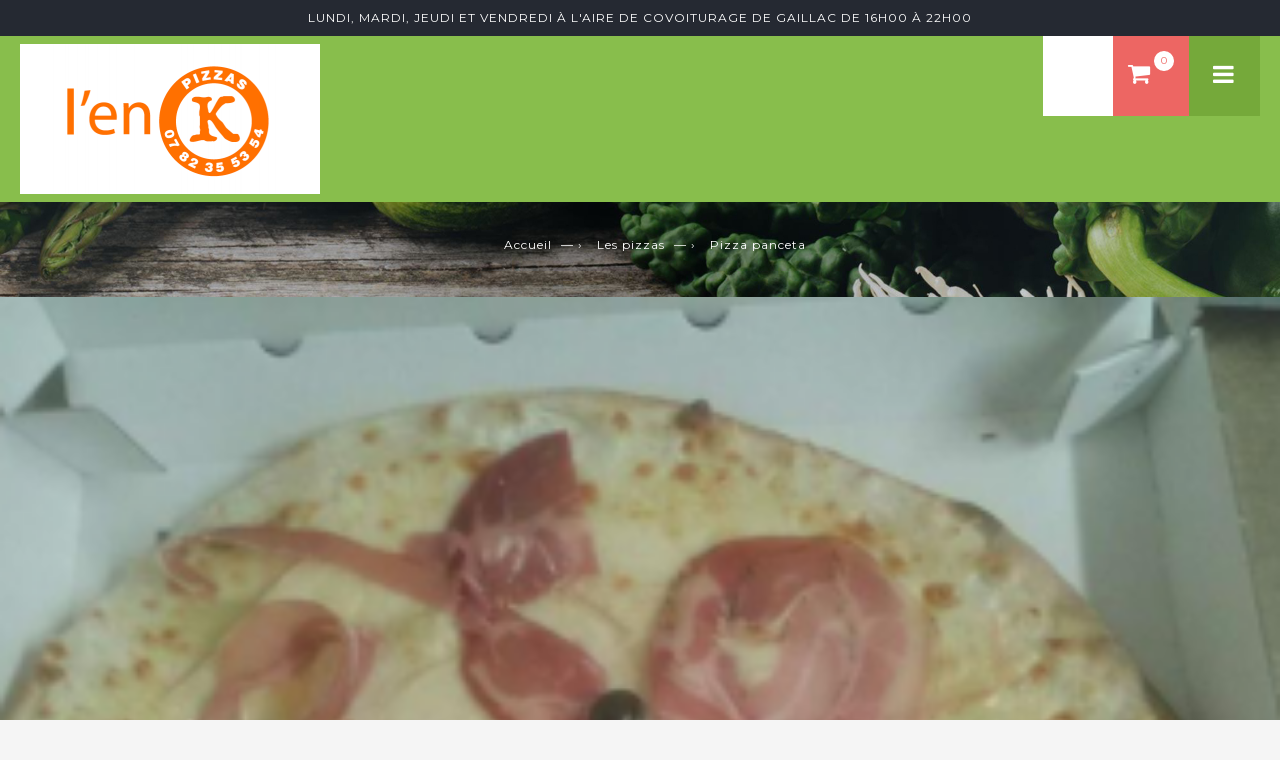

--- FILE ---
content_type: text/html; charset=UTF-8
request_url: https://www.len-k-pizza.fr/product/pizza-panceta/?add_to_wishlist=3811
body_size: 16766
content:
<!DOCTYPE html>
<html lang="fr-FR" id="parallax_scrolling"><html xmlns:og="http://ogp.me/ns#">
<head>
    <title>Pizza artisanale Gaillac - Farine 100% Occitane - Traiteur Tarn</title>
    <meta name="description" content="Pizzas artisanales avec l en k pizza. Notre chef utilise des ingrédients et farine locaux pour ravir vos papilles. Réservez vos pizzas dès maintenant!">
    <meta name="keywords" content="Pizza Gaillac, pizzeria, pizzas artisanales gaillac, pizza Gaillac à emporter" />
<meta charset="UTF-8">
<meta name="viewport" content="width=device-width, initial-scale=1.0">
<link rel="profile" href="http://gmpg.org/xfn/11">
<link rel="pingback" href="https://www.len-k-pizza.fr/xmlrpc.php">
 <meta name="description" content="Nos pizzas sont faites artisanalement, avec une farine 100% tarnaise, l'en k pizza propose une qualité de pizza à des prix très raisonnables, venez les déguster.">
 <meta name="title" content="Pizzas artisanales et traiteur Gaillac ">
<meta property="fb:app_id" content="1704422149782829">
<meta property="og:type" content="website">
<meta property="og:title" content="l'en K pizza, pizza Gaillac">
<meta property="og:description" content="Pizza Gaillac, Pizzeria artisanale et traiteur">
<meta property="og:site_name" content="l'en K pizza, pizza Gaillac">
<meta property="og:image" content="https://www.len-k-pizza.fr/wp-content/uploads/2019/04/logo_enK-300x300-1.png">
<meta property="og:image:width" content="300">
<meta property="og:image:height" content="300">
<meta property="og:locale" content="fr_FR">
<meta name="twitter:text:title" content="Pizza Gaillac, traiteur Gaillac">
<meta name="twitter:image" content="https://www.len-k-pizza.fr/wp-content/uploads/2019/04/logo_enK-300x300-1.png">
<meta name="twitter:card" content="summary">
<script type='application/ld+json'> 
{
  "@context": "http://www.schema.org",
  "@type": "Restaurant",
  "name": "L'en k pizza",
  "url": "http://www.len-k-pizza.fr/",
  "logo": "http://www.len-k-pizza.fr/wp-content/uploads/2019/04/logo_enK-300x150-1.png",
  "image": "http://www.len-k-pizza.fr/wp-content/uploads/2019/04/logo_enK-300x150-1.png",
  "description": "Pizza Gaillac, Tous les lundi, Mardi, Jeudi, Vendredi, venez déguster et récupérer vos pizzas sur l'aire de covoiturage de Gaillac à proximité de l'échangeur autoroute d'Albi et de Toulouse.\n\nNos pizzas sont artisanales, avec une farine 100% tarnaise",
  "address": {
    "@type": "PostalAddress",
    "streetAddress": "Zone de covoiturage",
    "addressLocality": "Gaillac",
    "addressRegion": "Tarn",
    "postalCode": "81600",
    "addressCountry": "France"
  },
  "geo": {
    "@type": "GeoCoordinates",
    "latitude": "43.867",
    "longitude": "1.8857"
  },
  "openingHours": "Mo, Tu, We, Th, Fr 16:00-21:30",
  "contactPoint": {
    "@type": "ContactPoint",
    "telephone": "07 82 35 53 54",
    "contactType": "general"
  }
}
 </script>
 				<script>document.documentElement.className = document.documentElement.className + ' yes-js js_active js'</script>
			<title>Pizza panceta &#8211; l&#039;en K pizza, pizzas artisanales Gaillac</title>
<meta name='robots' content='max-image-preview:large, noindex, follow' />
  <script type="text/javascript">
      var TM_PRODUCT_PAGE = false;
      var THEMEURL = 'https://www.len-k-pizza.fr/wp-content/themes/organ';
      var IMAGEURL = 'https://www.len-k-pizza.fr/wp-content/themes/organ/images';
      var CSSURL = 'https://www.len-k-pizza.fr/wp-content/themes/organ/css';
            var TM_ADD_TO_WISHLIST_SUCCESS_TEXT = 'Product successfully added to wishlist. <a href="https://www.len-k-pizza.fr/product/pizza-panceta/">Browse Wishlist</a>';

      var TM_ADD_TO_WISHLIST_EXISTS_TEXT = 'The product is already in the wishlist! <a href="https://www.len-k-pizza.fr/product/pizza-panceta/">Browse Wishlist</a>';
                  TM_PRODUCT_PAGE = true;
          </script>
  <link rel='dns-prefetch' href='//fonts.googleapis.com' />
<link rel="alternate" type="application/rss+xml" title="l&#039;en K pizza, pizzas artisanales Gaillac &raquo; Flux" href="https://www.len-k-pizza.fr/feed/" />
<link rel="alternate" type="application/rss+xml" title="l&#039;en K pizza, pizzas artisanales Gaillac &raquo; Flux des commentaires" href="https://www.len-k-pizza.fr/comments/feed/" />
<link rel="alternate" title="oEmbed (JSON)" type="application/json+oembed" href="https://www.len-k-pizza.fr/wp-json/oembed/1.0/embed?url=https%3A%2F%2Fwww.len-k-pizza.fr%2Fproduct%2Fpizza-panceta%2F" />
<link rel="alternate" title="oEmbed (XML)" type="text/xml+oembed" href="https://www.len-k-pizza.fr/wp-json/oembed/1.0/embed?url=https%3A%2F%2Fwww.len-k-pizza.fr%2Fproduct%2Fpizza-panceta%2F&#038;format=xml" />
<style id='wp-img-auto-sizes-contain-inline-css' type='text/css'>
img:is([sizes=auto i],[sizes^="auto," i]){contain-intrinsic-size:3000px 1500px}
/*# sourceURL=wp-img-auto-sizes-contain-inline-css */
</style>
<style id='wp-emoji-styles-inline-css' type='text/css'>

	img.wp-smiley, img.emoji {
		display: inline !important;
		border: none !important;
		box-shadow: none !important;
		height: 1em !important;
		width: 1em !important;
		margin: 0 0.07em !important;
		vertical-align: -0.1em !important;
		background: none !important;
		padding: 0 !important;
	}
/*# sourceURL=wp-emoji-styles-inline-css */
</style>
<link rel='stylesheet' id='wp-block-library-css' href='https://www.len-k-pizza.fr/wp-includes/css/dist/block-library/style.min.css?ver=6.9' type='text/css' media='all' />
<link rel='stylesheet' id='wc-blocks-style-css' href='https://www.len-k-pizza.fr/wp-content/plugins/woocommerce/assets/client/blocks/wc-blocks.css?ver=wc-10.4.3' type='text/css' media='all' />
<style id='global-styles-inline-css' type='text/css'>
:root{--wp--preset--aspect-ratio--square: 1;--wp--preset--aspect-ratio--4-3: 4/3;--wp--preset--aspect-ratio--3-4: 3/4;--wp--preset--aspect-ratio--3-2: 3/2;--wp--preset--aspect-ratio--2-3: 2/3;--wp--preset--aspect-ratio--16-9: 16/9;--wp--preset--aspect-ratio--9-16: 9/16;--wp--preset--color--black: #000000;--wp--preset--color--cyan-bluish-gray: #abb8c3;--wp--preset--color--white: #ffffff;--wp--preset--color--pale-pink: #f78da7;--wp--preset--color--vivid-red: #cf2e2e;--wp--preset--color--luminous-vivid-orange: #ff6900;--wp--preset--color--luminous-vivid-amber: #fcb900;--wp--preset--color--light-green-cyan: #7bdcb5;--wp--preset--color--vivid-green-cyan: #00d084;--wp--preset--color--pale-cyan-blue: #8ed1fc;--wp--preset--color--vivid-cyan-blue: #0693e3;--wp--preset--color--vivid-purple: #9b51e0;--wp--preset--gradient--vivid-cyan-blue-to-vivid-purple: linear-gradient(135deg,rgb(6,147,227) 0%,rgb(155,81,224) 100%);--wp--preset--gradient--light-green-cyan-to-vivid-green-cyan: linear-gradient(135deg,rgb(122,220,180) 0%,rgb(0,208,130) 100%);--wp--preset--gradient--luminous-vivid-amber-to-luminous-vivid-orange: linear-gradient(135deg,rgb(252,185,0) 0%,rgb(255,105,0) 100%);--wp--preset--gradient--luminous-vivid-orange-to-vivid-red: linear-gradient(135deg,rgb(255,105,0) 0%,rgb(207,46,46) 100%);--wp--preset--gradient--very-light-gray-to-cyan-bluish-gray: linear-gradient(135deg,rgb(238,238,238) 0%,rgb(169,184,195) 100%);--wp--preset--gradient--cool-to-warm-spectrum: linear-gradient(135deg,rgb(74,234,220) 0%,rgb(151,120,209) 20%,rgb(207,42,186) 40%,rgb(238,44,130) 60%,rgb(251,105,98) 80%,rgb(254,248,76) 100%);--wp--preset--gradient--blush-light-purple: linear-gradient(135deg,rgb(255,206,236) 0%,rgb(152,150,240) 100%);--wp--preset--gradient--blush-bordeaux: linear-gradient(135deg,rgb(254,205,165) 0%,rgb(254,45,45) 50%,rgb(107,0,62) 100%);--wp--preset--gradient--luminous-dusk: linear-gradient(135deg,rgb(255,203,112) 0%,rgb(199,81,192) 50%,rgb(65,88,208) 100%);--wp--preset--gradient--pale-ocean: linear-gradient(135deg,rgb(255,245,203) 0%,rgb(182,227,212) 50%,rgb(51,167,181) 100%);--wp--preset--gradient--electric-grass: linear-gradient(135deg,rgb(202,248,128) 0%,rgb(113,206,126) 100%);--wp--preset--gradient--midnight: linear-gradient(135deg,rgb(2,3,129) 0%,rgb(40,116,252) 100%);--wp--preset--font-size--small: 13px;--wp--preset--font-size--medium: 20px;--wp--preset--font-size--large: 36px;--wp--preset--font-size--x-large: 42px;--wp--preset--spacing--20: 0.44rem;--wp--preset--spacing--30: 0.67rem;--wp--preset--spacing--40: 1rem;--wp--preset--spacing--50: 1.5rem;--wp--preset--spacing--60: 2.25rem;--wp--preset--spacing--70: 3.38rem;--wp--preset--spacing--80: 5.06rem;--wp--preset--shadow--natural: 6px 6px 9px rgba(0, 0, 0, 0.2);--wp--preset--shadow--deep: 12px 12px 50px rgba(0, 0, 0, 0.4);--wp--preset--shadow--sharp: 6px 6px 0px rgba(0, 0, 0, 0.2);--wp--preset--shadow--outlined: 6px 6px 0px -3px rgb(255, 255, 255), 6px 6px rgb(0, 0, 0);--wp--preset--shadow--crisp: 6px 6px 0px rgb(0, 0, 0);}:where(.is-layout-flex){gap: 0.5em;}:where(.is-layout-grid){gap: 0.5em;}body .is-layout-flex{display: flex;}.is-layout-flex{flex-wrap: wrap;align-items: center;}.is-layout-flex > :is(*, div){margin: 0;}body .is-layout-grid{display: grid;}.is-layout-grid > :is(*, div){margin: 0;}:where(.wp-block-columns.is-layout-flex){gap: 2em;}:where(.wp-block-columns.is-layout-grid){gap: 2em;}:where(.wp-block-post-template.is-layout-flex){gap: 1.25em;}:where(.wp-block-post-template.is-layout-grid){gap: 1.25em;}.has-black-color{color: var(--wp--preset--color--black) !important;}.has-cyan-bluish-gray-color{color: var(--wp--preset--color--cyan-bluish-gray) !important;}.has-white-color{color: var(--wp--preset--color--white) !important;}.has-pale-pink-color{color: var(--wp--preset--color--pale-pink) !important;}.has-vivid-red-color{color: var(--wp--preset--color--vivid-red) !important;}.has-luminous-vivid-orange-color{color: var(--wp--preset--color--luminous-vivid-orange) !important;}.has-luminous-vivid-amber-color{color: var(--wp--preset--color--luminous-vivid-amber) !important;}.has-light-green-cyan-color{color: var(--wp--preset--color--light-green-cyan) !important;}.has-vivid-green-cyan-color{color: var(--wp--preset--color--vivid-green-cyan) !important;}.has-pale-cyan-blue-color{color: var(--wp--preset--color--pale-cyan-blue) !important;}.has-vivid-cyan-blue-color{color: var(--wp--preset--color--vivid-cyan-blue) !important;}.has-vivid-purple-color{color: var(--wp--preset--color--vivid-purple) !important;}.has-black-background-color{background-color: var(--wp--preset--color--black) !important;}.has-cyan-bluish-gray-background-color{background-color: var(--wp--preset--color--cyan-bluish-gray) !important;}.has-white-background-color{background-color: var(--wp--preset--color--white) !important;}.has-pale-pink-background-color{background-color: var(--wp--preset--color--pale-pink) !important;}.has-vivid-red-background-color{background-color: var(--wp--preset--color--vivid-red) !important;}.has-luminous-vivid-orange-background-color{background-color: var(--wp--preset--color--luminous-vivid-orange) !important;}.has-luminous-vivid-amber-background-color{background-color: var(--wp--preset--color--luminous-vivid-amber) !important;}.has-light-green-cyan-background-color{background-color: var(--wp--preset--color--light-green-cyan) !important;}.has-vivid-green-cyan-background-color{background-color: var(--wp--preset--color--vivid-green-cyan) !important;}.has-pale-cyan-blue-background-color{background-color: var(--wp--preset--color--pale-cyan-blue) !important;}.has-vivid-cyan-blue-background-color{background-color: var(--wp--preset--color--vivid-cyan-blue) !important;}.has-vivid-purple-background-color{background-color: var(--wp--preset--color--vivid-purple) !important;}.has-black-border-color{border-color: var(--wp--preset--color--black) !important;}.has-cyan-bluish-gray-border-color{border-color: var(--wp--preset--color--cyan-bluish-gray) !important;}.has-white-border-color{border-color: var(--wp--preset--color--white) !important;}.has-pale-pink-border-color{border-color: var(--wp--preset--color--pale-pink) !important;}.has-vivid-red-border-color{border-color: var(--wp--preset--color--vivid-red) !important;}.has-luminous-vivid-orange-border-color{border-color: var(--wp--preset--color--luminous-vivid-orange) !important;}.has-luminous-vivid-amber-border-color{border-color: var(--wp--preset--color--luminous-vivid-amber) !important;}.has-light-green-cyan-border-color{border-color: var(--wp--preset--color--light-green-cyan) !important;}.has-vivid-green-cyan-border-color{border-color: var(--wp--preset--color--vivid-green-cyan) !important;}.has-pale-cyan-blue-border-color{border-color: var(--wp--preset--color--pale-cyan-blue) !important;}.has-vivid-cyan-blue-border-color{border-color: var(--wp--preset--color--vivid-cyan-blue) !important;}.has-vivid-purple-border-color{border-color: var(--wp--preset--color--vivid-purple) !important;}.has-vivid-cyan-blue-to-vivid-purple-gradient-background{background: var(--wp--preset--gradient--vivid-cyan-blue-to-vivid-purple) !important;}.has-light-green-cyan-to-vivid-green-cyan-gradient-background{background: var(--wp--preset--gradient--light-green-cyan-to-vivid-green-cyan) !important;}.has-luminous-vivid-amber-to-luminous-vivid-orange-gradient-background{background: var(--wp--preset--gradient--luminous-vivid-amber-to-luminous-vivid-orange) !important;}.has-luminous-vivid-orange-to-vivid-red-gradient-background{background: var(--wp--preset--gradient--luminous-vivid-orange-to-vivid-red) !important;}.has-very-light-gray-to-cyan-bluish-gray-gradient-background{background: var(--wp--preset--gradient--very-light-gray-to-cyan-bluish-gray) !important;}.has-cool-to-warm-spectrum-gradient-background{background: var(--wp--preset--gradient--cool-to-warm-spectrum) !important;}.has-blush-light-purple-gradient-background{background: var(--wp--preset--gradient--blush-light-purple) !important;}.has-blush-bordeaux-gradient-background{background: var(--wp--preset--gradient--blush-bordeaux) !important;}.has-luminous-dusk-gradient-background{background: var(--wp--preset--gradient--luminous-dusk) !important;}.has-pale-ocean-gradient-background{background: var(--wp--preset--gradient--pale-ocean) !important;}.has-electric-grass-gradient-background{background: var(--wp--preset--gradient--electric-grass) !important;}.has-midnight-gradient-background{background: var(--wp--preset--gradient--midnight) !important;}.has-small-font-size{font-size: var(--wp--preset--font-size--small) !important;}.has-medium-font-size{font-size: var(--wp--preset--font-size--medium) !important;}.has-large-font-size{font-size: var(--wp--preset--font-size--large) !important;}.has-x-large-font-size{font-size: var(--wp--preset--font-size--x-large) !important;}
/*# sourceURL=global-styles-inline-css */
</style>

<style id='classic-theme-styles-inline-css' type='text/css'>
/*! This file is auto-generated */
.wp-block-button__link{color:#fff;background-color:#32373c;border-radius:9999px;box-shadow:none;text-decoration:none;padding:calc(.667em + 2px) calc(1.333em + 2px);font-size:1.125em}.wp-block-file__button{background:#32373c;color:#fff;text-decoration:none}
/*# sourceURL=/wp-includes/css/classic-themes.min.css */
</style>
<link rel='stylesheet' id='woocommerce-layout-css' href='https://www.len-k-pizza.fr/wp-content/plugins/woocommerce/assets/css/woocommerce-layout.css?ver=10.4.3' type='text/css' media='all' />
<link rel='stylesheet' id='woocommerce-smallscreen-css' href='https://www.len-k-pizza.fr/wp-content/plugins/woocommerce/assets/css/woocommerce-smallscreen.css?ver=10.4.3' type='text/css' media='only screen and (max-width: 768px)' />
<link rel='stylesheet' id='woocommerce-general-css' href='https://www.len-k-pizza.fr/wp-content/plugins/woocommerce/assets/css/woocommerce.css?ver=10.4.3' type='text/css' media='all' />
<style id='woocommerce-inline-inline-css' type='text/css'>
.woocommerce form .form-row .required { visibility: visible; }
/*# sourceURL=woocommerce-inline-inline-css */
</style>
<link rel='stylesheet' id='yith-quick-view-css' href='https://www.len-k-pizza.fr/wp-content/plugins/yith-woocommerce-quick-view/assets/css/yith-quick-view.css?ver=2.10.0' type='text/css' media='all' />
<style id='yith-quick-view-inline-css' type='text/css'>

				#yith-quick-view-modal .yith-quick-view-overlay{background:rgba( 0, 0, 0, 0.8)}
				#yith-quick-view-modal .yith-wcqv-main{background:#ffffff;}
				#yith-quick-view-close{color:#cdcdcd;}
				#yith-quick-view-close:hover{color:#ff0000;}
/*# sourceURL=yith-quick-view-inline-css */
</style>
<link rel='stylesheet' id='jquery-selectBox-css' href='https://www.len-k-pizza.fr/wp-content/plugins/yith-woocommerce-wishlist/assets/css/jquery.selectBox.css?ver=1.2.0' type='text/css' media='all' />
<link rel='stylesheet' id='woocommerce_prettyPhoto_css-css' href='//www.len-k-pizza.fr/wp-content/plugins/woocommerce/assets/css/prettyPhoto.css?ver=3.1.6' type='text/css' media='all' />
<link rel='stylesheet' id='yith-wcwl-main-css' href='https://www.len-k-pizza.fr/wp-content/plugins/yith-woocommerce-wishlist/assets/css/style.css?ver=4.11.0' type='text/css' media='all' />
<style id='yith-wcwl-main-inline-css' type='text/css'>
 :root { --rounded-corners-radius: 16px; --add-to-cart-rounded-corners-radius: 16px; --feedback-duration: 3s } 
 :root { --rounded-corners-radius: 16px; --add-to-cart-rounded-corners-radius: 16px; --feedback-duration: 3s } 
/*# sourceURL=yith-wcwl-main-inline-css */
</style>
<link rel='stylesheet' id='tmOrgan-Fonts-css' href='https://fonts.googleapis.com/css?family=Source+Sans+Pro%3A200%2C200italic%2C300%2C300italic%2C400%2C400italic%2C600%2C600italic%2C700%2C700italic%2C900%2C900italic%7CMontserrat%3A400%2C700%7CRoboto%3A400%2C500%2C300%2C700%2C900%7CRaleway%3A400%2C100%2C200%2C300%2C600%2C500%2C700%2C800%2C900&#038;subset=latin%2Clatin-ext&#038;ver=1.0.0' type='text/css' media='all' />
<link rel='stylesheet' id='bootstrap-css' href='https://www.len-k-pizza.fr/wp-content/themes/organ/skins/default/bootstrap.min.css?ver=6.9' type='text/css' media='all' />
<link rel='stylesheet' id='animate-css' href='https://www.len-k-pizza.fr/wp-content/themes/organ/css/animate.css?ver=6.9' type='text/css' media='all' />
<link rel='stylesheet' id='font-awesome-css' href='https://www.len-k-pizza.fr/wp-content/themes/organ/css/font-awesome.css?ver=6.9' type='text/css' media='all' />
<style id='font-awesome-inline-css' type='text/css'>
[data-font="FontAwesome"]:before {font-family: 'FontAwesome' !important;content: attr(data-icon) !important;speak: none !important;font-weight: normal !important;font-variant: normal !important;text-transform: none !important;line-height: 1 !important;font-style: normal !important;-webkit-font-smoothing: antialiased !important;-moz-osx-font-smoothing: grayscale !important;}
/*# sourceURL=font-awesome-inline-css */
</style>
<link rel='stylesheet' id='owl.carousel-css' href='https://www.len-k-pizza.fr/wp-content/themes/organ/css/owl.carousel.css?ver=6.9' type='text/css' media='all' />
<link rel='stylesheet' id='owl.theme-css' href='https://www.len-k-pizza.fr/wp-content/themes/organ/css/owl.theme.css?ver=6.9' type='text/css' media='all' />
<link rel='stylesheet' id='flexslider-css' href='https://www.len-k-pizza.fr/wp-content/themes/organ/css/flexslider.css?ver=6.9' type='text/css' media='all' />
<link rel='stylesheet' id='bxslider-css' href='https://www.len-k-pizza.fr/wp-content/themes/organ/css/jquery.bxslider.css?ver=6.9' type='text/css' media='all' />
<link rel='stylesheet' id='tmOrgan-style-css' href='https://www.len-k-pizza.fr/wp-content/themes/organ/style.css?ver=6.9' type='text/css' media='all' />
<link rel='stylesheet' id='tmOrgan-blog-css' href='https://www.len-k-pizza.fr/wp-content/themes/organ/skins/default/blogs.css?ver=6.9' type='text/css' media='all' />
<link rel='stylesheet' id='tmOrgan-revslider-css' href='https://www.len-k-pizza.fr/wp-content/themes/organ/skins/default/revslider.css?ver=6.9' type='text/css' media='all' />
<link rel='stylesheet' id='tmOrgan-layout-css' href='https://www.len-k-pizza.fr/wp-content/themes/organ/skins/default/style.css?ver=6.9' type='text/css' media='all' />
<link rel='stylesheet' id='tmOrgan-responsive-css' href='https://www.len-k-pizza.fr/wp-content/themes/organ/skins/default/responsive.css?ver=6.9' type='text/css' media='all' />
<link rel='stylesheet' id='tmOrgan-tm_menu-css' href='https://www.len-k-pizza.fr/wp-content/themes/organ/skins/default/tm_menu.css?ver=6.9' type='text/css' media='all' />
<link rel='stylesheet' id='jquery.mobile-menu-js-css' href='https://www.len-k-pizza.fr/wp-content/themes/organ/skins/default/jquery.mobile-menu.css?ver=6.9' type='text/css' media='all' />
<link rel='stylesheet' id='jquery-fixedheadertable-style-css' href='https://www.len-k-pizza.fr/wp-content/plugins/yith-woocommerce-compare/assets/css/jquery.dataTables.css?ver=1.10.18' type='text/css' media='all' />
<link rel='stylesheet' id='yith_woocompare_page-css' href='https://www.len-k-pizza.fr/wp-content/plugins/yith-woocommerce-compare/assets/css/compare.css?ver=3.6.0' type='text/css' media='all' />
<link rel='stylesheet' id='yith-woocompare-widget-css' href='https://www.len-k-pizza.fr/wp-content/plugins/yith-woocommerce-compare/assets/css/widget.css?ver=3.6.0' type='text/css' media='all' />
<script type="text/javascript" src="https://www.len-k-pizza.fr/wp-includes/js/jquery/jquery.min.js?ver=3.7.1" id="jquery-core-js"></script>
<script type="text/javascript" src="https://www.len-k-pizza.fr/wp-includes/js/jquery/jquery-migrate.min.js?ver=3.4.1" id="jquery-migrate-js"></script>
<script type="text/javascript" id="wc-single-product-js-extra">
/* <![CDATA[ */
var wc_single_product_params = {"i18n_required_rating_text":"Veuillez s\u00e9lectionner une note","i18n_rating_options":["1\u00a0\u00e9toile sur 5","2\u00a0\u00e9toiles sur 5","3\u00a0\u00e9toiles sur 5","4\u00a0\u00e9toiles sur 5","5\u00a0\u00e9toiles sur 5"],"i18n_product_gallery_trigger_text":"Voir la galerie d\u2019images en plein \u00e9cran","review_rating_required":"yes","flexslider":{"rtl":false,"animation":"slide","smoothHeight":true,"directionNav":false,"controlNav":"thumbnails","slideshow":false,"animationSpeed":500,"animationLoop":false,"allowOneSlide":false},"zoom_enabled":"","zoom_options":[],"photoswipe_enabled":"","photoswipe_options":{"shareEl":false,"closeOnScroll":false,"history":false,"hideAnimationDuration":0,"showAnimationDuration":0},"flexslider_enabled":""};
//# sourceURL=wc-single-product-js-extra
/* ]]> */
</script>
<script type="text/javascript" src="https://www.len-k-pizza.fr/wp-content/plugins/woocommerce/assets/js/frontend/single-product.min.js?ver=10.4.3" id="wc-single-product-js" defer="defer" data-wp-strategy="defer"></script>
<script type="text/javascript" src="https://www.len-k-pizza.fr/wp-content/plugins/woocommerce/assets/js/jquery-blockui/jquery.blockUI.min.js?ver=2.7.0-wc.10.4.3" id="wc-jquery-blockui-js" defer="defer" data-wp-strategy="defer"></script>
<script type="text/javascript" src="https://www.len-k-pizza.fr/wp-content/plugins/woocommerce/assets/js/js-cookie/js.cookie.min.js?ver=2.1.4-wc.10.4.3" id="wc-js-cookie-js" defer="defer" data-wp-strategy="defer"></script>
<script type="text/javascript" id="woocommerce-js-extra">
/* <![CDATA[ */
var woocommerce_params = {"ajax_url":"/wp-admin/admin-ajax.php","wc_ajax_url":"/?wc-ajax=%%endpoint%%","i18n_password_show":"Afficher le mot de passe","i18n_password_hide":"Masquer le mot de passe"};
//# sourceURL=woocommerce-js-extra
/* ]]> */
</script>
<script type="text/javascript" src="https://www.len-k-pizza.fr/wp-content/plugins/woocommerce/assets/js/frontend/woocommerce.min.js?ver=10.4.3" id="woocommerce-js" defer="defer" data-wp-strategy="defer"></script>
<link rel="https://api.w.org/" href="https://www.len-k-pizza.fr/wp-json/" /><link rel="alternate" title="JSON" type="application/json" href="https://www.len-k-pizza.fr/wp-json/wp/v2/product/3807" /><link rel="EditURI" type="application/rsd+xml" title="RSD" href="https://www.len-k-pizza.fr/xmlrpc.php?rsd" />
<meta name="generator" content="WordPress 6.9" />
<meta name="generator" content="WooCommerce 10.4.3" />
<link rel="canonical" href="https://www.len-k-pizza.fr/product/pizza-panceta/" />
<link rel='shortlink' href='https://www.len-k-pizza.fr/?p=3807' />
<meta name="generator" content="Redux 4.5.9" /><link rel="apple-touch-icon" href="https://www.len-k-pizza.fr/wp-content/themes/organ/images/apple-touch-icon.png" /><link rel="apple-touch-icon" href="https://www.len-k-pizza.fr/wp-content/themes/organ/images/apple-touch-icon57x57.png" /><link rel="apple-touch-icon" href="https://www.len-k-pizza.fr/wp-content/themes/organ/images/apple-touch-icon72x72.png" /><link rel="apple-touch-icon" href="https://www.len-k-pizza.fr/wp-content/themes/organ/images/apple-touch-icon114x114.png" /><link rel="apple-touch-icon" href="https://www.len-k-pizza.fr/wp-content/themes/organ/images/apple-touch-icon144x144.png" />    <style rel="stylesheet" property="stylesheet" type="text/css">
             
      
            .footer-bottom {
        background-color: #FF7000 !important      }

                      </style>
    	<noscript><style>.woocommerce-product-gallery{ opacity: 1 !important; }</style></noscript>
	<style type="text/css">.recentcomments a{display:inline !important;padding:0 !important;margin:0 !important;}</style><link rel="icon" href="https://www.len-k-pizza.fr/wp-content/uploads/2019/04/logo_enK-300x300-1-55x55.png" sizes="32x32" />
<link rel="icon" href="https://www.len-k-pizza.fr/wp-content/uploads/2019/04/logo_enK-300x300-1-214x214.png" sizes="192x192" />
<link rel="apple-touch-icon" href="https://www.len-k-pizza.fr/wp-content/uploads/2019/04/logo_enK-300x300-1-214x214.png" />
<meta name="msapplication-TileImage" content="https://www.len-k-pizza.fr/wp-content/uploads/2019/04/logo_enK-300x300-1.png" />
 <!-- Google tag (gtag.js) -->
<script async src="https://www.googletagmanager.com/gtag/js?id=G-M00Y4NJP3Y"></script>
<script>
  window.dataLayer = window.dataLayer || [];
  function gtag(){dataLayer.push(arguments);}
  gtag('js', new Date());

  gtag('config', 'G-M00Y4NJP3Y');
</script>
</head>
<body class="wp-singular product-template-default single single-product postid-3807 wp-theme-organ cms-index-index cms-home-page theme-organ woocommerce woocommerce-page woocommerce-no-js cms-index-index inner-page" >
  <div id="page" class="page catalog-category-view">

      <!-- Header -->
      <header id="header" >
	         <div class="header-banner">
                  <div class="assetBlock">
            <div style="height: 20px; overflow: hidden;" id="slideshow">
                                 <p style="display: block;">Lundi, Mardi, Jeudi et  Vendredi à l'aire de covoiturage de Gaillac de 16h00 à 22h00</p>
                                       <p style="display: block;">Le Mercredi à Loupiac de 16h00 à 22h00</p>
                                 </div>
          
         </div>
                          
      </div>

         <div id="header">
         <div class="header-container container">
         <div class="row">
            <!-- Header Logo -->
            <div class="logo">
             <div>               <a title="l&#039;en K pizza, pizzas artisanales Gaillac" href="https://www.len-k-pizza.fr "> <img
                  alt="l&#039;en K pizza, pizzas artisanales Gaillac" src="http://www.len-k-pizza.fr/wp-content/uploads/2019/04/logo_enK-300x150-1.png"
                  height="150"
                  width="300"> </a>
               </div>
            </div>
            <!-- End Header Logo -->
          

            <div class="top-menu">          
               
                  <a class="mobile-toggle"><i class="fa fa-reorder"></i></a>
                 
                  <div class="tm-main-menu">
                     <div id="main-menu">
                                               
                    
                     </div>
                     </div>
               
            </div>
             
               <div class="header-right-col">
                                  <div class="click-nav">
                     <div class="no-js">
                        <a title="clicker:" class="clicker"></a>
                        <div class="top-links">
                                                       <div class="lang-curr">
                                                            <div class="form-language">
                                 <ul class="lang" role="menu">
                                    <li role="presentation"><a role="menuitem" tabindex="-1" href="#"><img src="https://www.len-k-pizza.fr/wp-content/themes/organ/images/english.png" alt="English">    </a></li>
                                    <li role="presentation"><a role="menuitem" tabindex="-1" href="#"><img src="https://www.len-k-pizza.fr/wp-content/themes/organ/images/francais.png" alt="French"></a></li>
                                    <li role="presentation"><a role="menuitem" tabindex="-1" href="#"><img src="https://www.len-k-pizza.fr/wp-content/themes/organ/images/german.png" alt="German">  </a></li>
                                 </ul>
                              </div>
                                                            <!--form-language-->
                              <!-- END For version 1,2,3,4,6 -->
                              <!-- For version 1,2,3,4,6 -->
                                                            <div class="form-currency">
                                 <ul class="currencies_list">
                                    <li role="presentation"><a role="menuitem" tabindex="-1" href="#">
                                       $                                       </a>
                                    </li>
                                    <li role="presentation"><a role="menuitem" tabindex="-1" href="#">
                                       &pound;                                       </a>
                                    </li>
                                    <li role="presentation"><a role="menuitem" tabindex="-1" href="#">
                                       &euro;                                       </a>
                                    </li>
                                 </ul>
                              </div>
                               
                              <!--form-currency-->
                              <!-- END For version 1,2,3,4,6 -->
                           </div>
                                                       <ul id="menu-main-menu" class="top-links1 mega-menu1"><li id="nav-menu-item-2340" class="menu-item menu-item-type-post_type menu-item-object-page menu-item-home menu-item-has-children  has-sub narrow "><a href="https://www.len-k-pizza.fr/" class="">L&#8217;en k pizza Gaillac</a>
<div class="tm-popup"><div class="inner" style=""><ul class="sub-menu">
	<li id="nav-menu-item-3844" class="menu-item menu-item-type-post_type menu-item-object-page " data-cols="1"><a href="https://www.len-k-pizza.fr/carte-pizzas-gailac/" class="">La carte des pizzas</a></li>
	<li id="nav-menu-item-3930" class="menu-item menu-item-type-post_type menu-item-object-page current_page_parent " data-cols="1"><a href="https://www.len-k-pizza.fr/shop/" class="">Les Pizzas</a></li>
</ul></div></div>
</li>
<li id="nav-menu-item-2807" class="menu-item menu-item-type-post_type menu-item-object-page  narrow "><a title="						" href="https://www.len-k-pizza.fr/traiteur/" class="">Service Traiteur</a></li>
<li id="nav-menu-item-2883" class="menu-item menu-item-type-post_type menu-item-object-page  narrow "><a title="						" href="https://www.len-k-pizza.fr/blog/" class="">Blog</a></li>
<li id="nav-menu-item-2918" class="menu-item menu-item-type-post_type menu-item-object-page  narrow "><a title="						" href="https://www.len-k-pizza.fr/contact/" class="">contact</a></li>
<li id="nav-menu-item-2808" class="menu-item menu-item-type-custom menu-item-object-custom menu-item-has-children  has-sub narrow "><a title="						" href="#" class="">Le légal</a>
<div class="tm-popup"><div class="inner" style=""><ul class="sub-menu">
	<li id="nav-menu-item-2916" class="menu-item menu-item-type-post_type menu-item-object-page " data-cols="1"><a title="						" href="https://www.len-k-pizza.fr/mentions-legales/" class="">Mentions légales</a></li>
	<li id="nav-menu-item-2917" class="menu-item menu-item-type-post_type menu-item-object-page " data-cols="1"><a title="						" href="https://www.len-k-pizza.fr/cgv/" class="">Conditions générales de vente</a></li>
	<li id="nav-menu-item-2919" class="menu-item menu-item-type-post_type menu-item-object-page " data-cols="1"><a title="						" href="https://www.len-k-pizza.fr/politique-de-confidentialite-2/" class="">Politique de confidentialité</a></li>
</ul></div></div>
</li>
<li class="menu-item"><a href="https://www.len-k-pizza.fr"> Login</a></li></ul>                           
                        </div>
                     </div>
                  </div>
                                 <div class="top-cart-contain">
                     
<div class="mini-cart">
   <div  class="basket">
      <a href="https://www.len-k-pizza.fr">
         
        <span>0 </span>
      </a>
   </div>

      <div class="top-cart-content arrow_box">
         <div class="block-subtitle">
            <div class="top-subtotal">0 items, <span class="price"><span class="woocommerce-Price-amount amount"><bdi><span class="woocommerce-Price-currencySymbol">&euro;</span>0.00</bdi></span></span> </div>
         </div>
                  <p class="a-center noitem">
            Sorry, nothing in cart.         </p>
               </div>
   </div>

                     <!--top-cart-content-->
                  </div>

                  <!--mini-cart-->

                    <!-- top search code -->
              <div class="top-search">
              
                                   <div class="block-icon pull-right"> <a data-target=".bs-example-modal-lg" data-toggle="modal" class="search-focus dropdown-toggle links"> <i class="fa fa-search"></i> </a>
              <div class="modal fade bs-example-modal-lg" tabindex="-1" role="dialog" aria-hidden="true">
                <div class="modal-dialog modal-lg">
                  <div class="modal-content">
                    <div class="modal-header">
                      <button aria-label="Close" data-dismiss="modal" class="close" type="button"><img src="https://www.len-k-pizza.fr/wp-content/themes/organ/images/interstitial-close.png" alt="close "> </button>
                    </div>
                    <div class="modal-body">
                       <div id="modalsearch">
                          <div class="input-group">
  
<form name="myform"  method="GET" action="https://www.len-k-pizza.fr/">
         <input type="text" name="s" class="tm-search" maxlength="70" value="" placeholder="Search">
  
    
         
      <input type="hidden" value="product" name="post_type">
        <button type="submit" class="search-btn-bg search-icon"><span class="glyphicon glyphicon-search"></span>&nbsp;</button>
  </form>

   </div>
                        </div>
                  </div>
                </div>
              </div>
            </div>
             </div>
                
                   
                     
          </div>
                 
                  <!--links-->
               </div>
            </div>
         </div>
        </div> 
      </header>
      <!-- end header -->
           <div class="page-heading">
    <div class="breadcrumbs">
      <div class="container">
        <div class="row">
          <div class="col-xs-12">
                  <ul class="breadcrumb"><li><a href="https://www.len-k-pizza.fr">Accueil</a></li> &mdash; &rsaquo; <li><a href="https://www.len-k-pizza.fr/product-category/les-pizzas/">Les pizzas</a></li> &mdash; &rsaquo; <li>Pizza panceta</li></ul>              </div>
          <!--col-xs-12--> 
        </div>
        <!--row--> 
      </div>
      <!--container--> 
    </div>
               </div>
      
	<div id="primary" class="content-area"><main id="main" class="site-main" role="main">
					
			<div class="woocommerce-notices-wrapper"></div><div id="product-3807" class="product type-product post-3807 status-publish first instock product_cat-les-pizzas product_tag-pizza-panceta has-post-thumbnail shipping-taxable product-type-simple">

	<div class="woocommerce-product-gallery woocommerce-product-gallery--with-images woocommerce-product-gallery--columns-4 images" data-columns="4" style="opacity: 0; transition: opacity .25s ease-in-out;">
	<div class="woocommerce-product-gallery__wrapper">
		<div data-thumb="https://www.len-k-pizza.fr/wp-content/uploads/2019/04/49562264_2746009525624081_3304852707205971968_n-300x300-1-100x100.png" data-thumb-alt="Pizza panceta" data-thumb-srcset="https://www.len-k-pizza.fr/wp-content/uploads/2019/04/49562264_2746009525624081_3304852707205971968_n-300x300-1-100x100.png 100w, https://www.len-k-pizza.fr/wp-content/uploads/2019/04/49562264_2746009525624081_3304852707205971968_n-300x300-1-150x150.png 150w, https://www.len-k-pizza.fr/wp-content/uploads/2019/04/49562264_2746009525624081_3304852707205971968_n-300x300-1-55x55.png 55w, https://www.len-k-pizza.fr/wp-content/uploads/2019/04/49562264_2746009525624081_3304852707205971968_n-300x300-1-214x214.png 214w, https://www.len-k-pizza.fr/wp-content/uploads/2019/04/49562264_2746009525624081_3304852707205971968_n-300x300-1.png 300w"  data-thumb-sizes="(max-width: 100px) 100vw, 100px" class="woocommerce-product-gallery__image"><a href="https://www.len-k-pizza.fr/wp-content/uploads/2019/04/49562264_2746009525624081_3304852707205971968_n-300x300-1.png"><img width="300" height="300" src="https://www.len-k-pizza.fr/wp-content/uploads/2019/04/49562264_2746009525624081_3304852707205971968_n-300x300-1.png" class="wp-post-image" alt="Pizza panceta" data-caption="" data-src="https://www.len-k-pizza.fr/wp-content/uploads/2019/04/49562264_2746009525624081_3304852707205971968_n-300x300-1.png" data-large_image="https://www.len-k-pizza.fr/wp-content/uploads/2019/04/49562264_2746009525624081_3304852707205971968_n-300x300-1.png" data-large_image_width="300" data-large_image_height="300" decoding="async" fetchpriority="high" srcset="https://www.len-k-pizza.fr/wp-content/uploads/2019/04/49562264_2746009525624081_3304852707205971968_n-300x300-1.png 300w, https://www.len-k-pizza.fr/wp-content/uploads/2019/04/49562264_2746009525624081_3304852707205971968_n-300x300-1-150x150.png 150w, https://www.len-k-pizza.fr/wp-content/uploads/2019/04/49562264_2746009525624081_3304852707205971968_n-300x300-1-55x55.png 55w, https://www.len-k-pizza.fr/wp-content/uploads/2019/04/49562264_2746009525624081_3304852707205971968_n-300x300-1-214x214.png 214w, https://www.len-k-pizza.fr/wp-content/uploads/2019/04/49562264_2746009525624081_3304852707205971968_n-300x300-1-100x100.png 100w" sizes="(max-width: 300px) 100vw, 300px" /></a></div>	</div>
</div>

	<div class="summary entry-summary">
		<h1 class="product_title entry-title">Pizza panceta</h1><p class="price"></p>

<div
	class="yith-wcwl-add-to-wishlist add-to-wishlist-3807 yith-wcwl-add-to-wishlist--link-style yith-wcwl-add-to-wishlist--single wishlist-fragment on-first-load"
	data-fragment-ref="3807"
	data-fragment-options="{&quot;base_url&quot;:&quot;&quot;,&quot;product_id&quot;:3807,&quot;parent_product_id&quot;:0,&quot;product_type&quot;:&quot;simple&quot;,&quot;is_single&quot;:true,&quot;in_default_wishlist&quot;:false,&quot;show_view&quot;:true,&quot;browse_wishlist_text&quot;:&quot;Parcourir la wishlist&quot;,&quot;already_in_wishslist_text&quot;:&quot;Ce produit est dans votre wishlist&quot;,&quot;product_added_text&quot;:&quot;Produit ajout\u00e9 !&quot;,&quot;available_multi_wishlist&quot;:false,&quot;disable_wishlist&quot;:false,&quot;show_count&quot;:false,&quot;ajax_loading&quot;:false,&quot;loop_position&quot;:false,&quot;item&quot;:&quot;add_to_wishlist&quot;}"
>
			
			<!-- ADD TO WISHLIST -->
			
<div class="yith-wcwl-add-button">
		<a
		href="?add_to_wishlist=3807&#038;_wpnonce=692a9c2d77"
		class="add_to_wishlist single_add_to_wishlist"
		data-product-id="3807"
		data-product-type="simple"
		data-original-product-id="0"
		data-title="Ajouter à la wishlist"
		rel="nofollow"
	>
		<svg id="yith-wcwl-icon-heart-outline" class="yith-wcwl-icon-svg" fill="none" stroke-width="1.5" stroke="currentColor" viewBox="0 0 24 24" xmlns="http://www.w3.org/2000/svg">
  <path stroke-linecap="round" stroke-linejoin="round" d="M21 8.25c0-2.485-2.099-4.5-4.688-4.5-1.935 0-3.597 1.126-4.312 2.733-.715-1.607-2.377-2.733-4.313-2.733C5.1 3.75 3 5.765 3 8.25c0 7.22 9 12 9 12s9-4.78 9-12Z"></path>
</svg>		<span>Ajouter à la wishlist</span>
	</a>
</div>

			<!-- COUNT TEXT -->
			
			</div>
	<a
		href="https://www.len-k-pizza.fr?action=yith-woocompare-add-product&#038;id=3807"
		class="compare button  "
		data-product_id="3807"
		target="_self"
		rel="nofollow"
	>
				<span class="label">
			Comparer		</span>
	</a>
<div class="product_meta">

	
	
	<span class="posted_in">Catégorie : <a href="https://www.len-k-pizza.fr/product-category/les-pizzas/" rel="tag">Les pizzas</a></span>
	<span class="tagged_as">Étiquette : <a href="https://www.len-k-pizza.fr/product-tag/pizza-panceta/" rel="tag">Pizza panceta</a></span>
	
</div>
	</div>

	
	<div class="woocommerce-tabs wc-tabs-wrapper">
		<ul class="tabs wc-tabs" role="tablist">
							<li role="presentation" class="description_tab" id="tab-title-description">
					<a href="#tab-description" role="tab" aria-controls="tab-description">
						Description					</a>
				</li>
					</ul>
					<div class="woocommerce-Tabs-panel woocommerce-Tabs-panel--description panel entry-content wc-tab" id="tab-description" role="tabpanel" aria-labelledby="tab-title-description">
				
	<h2>Description</h2>

<p>Pizza typiquement italienne agrémentée de charcuterie italienne, fameuse !</p>
			</div>
		
			</div>


              <div class="box-additional">
                <div class="container">
                <div class="upsell-pro row wow bounceInUp animated">
                  <div class="slider-items-products">
                    <div class="new_title center">
        <h2>
          Related Products        </h2>
        <div class="line"></div>
      </div>
      <div id="related-products-slider" class="product-flexslider hidden-buttons">
                      <div class="slider-items slider-width-col4 products-grid">
          <!-- Item -->
<div class="item">
<div class="item-inner">
   <div class="item-img">
      <div class="item-img-info">
         <a href="https://www.len-k-pizza.fr/product/pizza-bolognaise/" title="Pizza Bolognaise" class="product-image">
           <figure class="img-responsive">
          <img alt="Pizza Bolognaise" src="https://www.len-k-pizza.fr/wp-content/uploads/2019/05/Pizza_bolognaise-214x214.jpeg">
          </figure>
         </a>
                  <div class="item-box-hover">
            <div class="box-inner">

                     <div class="product-detail-bnt"><a class="button detail-bnt yith-wcqv-button quickview" title="Quick View"  data-product_id="3848"><span> Quick View</span></a></div>
                  
               <div class="actions"><span class="add-to-links">
                                                                   <a href="/product/pizza-panceta/?add_to_wishlist=3848"  data-product-id="3848"
                                           data-product-type="simple" class="link-wishlist"                                           title="Add to Wishlist"><span>Add to Wishlist</span></a> 
                                           

                               
                                          
                                                  <a href="https://www.len-k-pizza.fr?action=yith-woocompare-add-product&#038;id=3848" class="compare link-compare add_to_compare" data-product_id="3848"
                                           title="Add to Compare"><span>Add to Compare</span></a>
                                            
                          </span> </div>
               
            </div>
         </div>
      </div>
   </div>
   <div class="item-info">
      <div class="info-inner">
         <div class="item-title"><a href="https://www.len-k-pizza.fr/product/pizza-bolognaise/"
                                               title="Pizza Bolognaise"> Pizza Bolognaise </a> </div>
         <div class="item-content">
            <div class="rating">
               <div class="ratings">
                  <div class="rating-box">
                                         <div class="rating"  style="width:0%"></div>
                  </div>
                  
               </div>
            </div>
            <div class="item-price">
               <div class="price-box"></div>
            </div>
            <div class="add_cart">
                     <a class="button btn-cart" title='Lire la suite'
       onClick='window.location.assign("https://www.len-k-pizza.fr/product/pizza-bolognaise/")' >
    <span>Lire la suite </span>
    </a>
                </div>
         </div>
      </div>
   </div>
</div>
</div>
<!-- Item -->
<div class="item">
<div class="item-inner">
   <div class="item-img">
      <div class="item-img-info">
         <a href="https://www.len-k-pizza.fr/product/pizza-neptune/" title="Pizza Neptune" class="product-image">
           <figure class="img-responsive">
          <img alt="Pizza Neptune" src="https://www.len-k-pizza.fr/wp-content/uploads/2019/04/La_neptune_par_len_k-300x300-1-214x214.jpeg">
          </figure>
         </a>
                  <div class="item-box-hover">
            <div class="box-inner">

                     <div class="product-detail-bnt"><a class="button detail-bnt yith-wcqv-button quickview" title="Quick View"  data-product_id="3803"><span> Quick View</span></a></div>
                  
               <div class="actions"><span class="add-to-links">
                                                                   <a href="/product/pizza-panceta/?add_to_wishlist=3803"  data-product-id="3803"
                                           data-product-type="simple" class="link-wishlist"                                           title="Add to Wishlist"><span>Add to Wishlist</span></a> 
                                           

                               
                                          
                                                  <a href="https://www.len-k-pizza.fr?action=yith-woocompare-add-product&#038;id=3803" class="compare link-compare add_to_compare" data-product_id="3803"
                                           title="Add to Compare"><span>Add to Compare</span></a>
                                            
                          </span> </div>
               
            </div>
         </div>
      </div>
   </div>
   <div class="item-info">
      <div class="info-inner">
         <div class="item-title"><a href="https://www.len-k-pizza.fr/product/pizza-neptune/"
                                               title="Pizza Neptune"> Pizza Neptune </a> </div>
         <div class="item-content">
            <div class="rating">
               <div class="ratings">
                  <div class="rating-box">
                                         <div class="rating"  style="width:0%"></div>
                  </div>
                  
               </div>
            </div>
            <div class="item-price">
               <div class="price-box"></div>
            </div>
            <div class="add_cart">
                     <a class="button btn-cart" title='Lire la suite'
       onClick='window.location.assign("https://www.len-k-pizza.fr/product/pizza-neptune/")' >
    <span>Lire la suite </span>
    </a>
                </div>
         </div>
      </div>
   </div>
</div>
</div>
<!-- Item -->
<div class="item">
<div class="item-inner">
   <div class="item-img">
      <div class="item-img-info">
         <a href="https://www.len-k-pizza.fr/product/pizza-tajine/" title="Pizza Tajine" class="product-image">
           <figure class="img-responsive">
          <img alt="Pizza Tajine" src="https://www.len-k-pizza.fr/wp-content/uploads/2019/06/Pizza_Tajine-214x214.jpeg">
          </figure>
         </a>
                  <div class="item-box-hover">
            <div class="box-inner">

                     <div class="product-detail-bnt"><a class="button detail-bnt yith-wcqv-button quickview" title="Quick View"  data-product_id="3881"><span> Quick View</span></a></div>
                  
               <div class="actions"><span class="add-to-links">
                                                                   <a href="/product/pizza-panceta/?add_to_wishlist=3881"  data-product-id="3881"
                                           data-product-type="simple" class="link-wishlist"                                           title="Add to Wishlist"><span>Add to Wishlist</span></a> 
                                           

                               
                                          
                                                  <a href="https://www.len-k-pizza.fr?action=yith-woocompare-add-product&#038;id=3881" class="compare link-compare add_to_compare" data-product_id="3881"
                                           title="Add to Compare"><span>Add to Compare</span></a>
                                            
                          </span> </div>
               
            </div>
         </div>
      </div>
   </div>
   <div class="item-info">
      <div class="info-inner">
         <div class="item-title"><a href="https://www.len-k-pizza.fr/product/pizza-tajine/"
                                               title="Pizza Tajine"> Pizza Tajine </a> </div>
         <div class="item-content">
            <div class="rating">
               <div class="ratings">
                  <div class="rating-box">
                                         <div class="rating"  style="width:0%"></div>
                  </div>
                  
               </div>
            </div>
            <div class="item-price">
               <div class="price-box"></div>
            </div>
            <div class="add_cart">
                     <a class="button btn-cart" title='Lire la suite'
       onClick='window.location.assign("https://www.len-k-pizza.fr/product/pizza-tajine/")' >
    <span>Lire la suite </span>
    </a>
                </div>
         </div>
      </div>
   </div>
</div>
</div>
<!-- Item -->
<div class="item">
<div class="item-inner">
   <div class="item-img">
      <div class="item-img-info">
         <a href="https://www.len-k-pizza.fr/product/pizza-carne/" title="Pizza Carne" class="product-image">
           <figure class="img-responsive">
          <img alt="Pizza Carne" src="https://www.len-k-pizza.fr/wp-content/uploads/2019/06/Pizza_carne-214x214.jpeg">
          </figure>
         </a>
                  <div class="item-box-hover">
            <div class="box-inner">

                     <div class="product-detail-bnt"><a class="button detail-bnt yith-wcqv-button quickview" title="Quick View"  data-product_id="3872"><span> Quick View</span></a></div>
                  
               <div class="actions"><span class="add-to-links">
                                                                   <a href="/product/pizza-panceta/?add_to_wishlist=3872"  data-product-id="3872"
                                           data-product-type="simple" class="link-wishlist"                                           title="Add to Wishlist"><span>Add to Wishlist</span></a> 
                                           

                               
                                          
                                                  <a href="https://www.len-k-pizza.fr?action=yith-woocompare-add-product&#038;id=3872" class="compare link-compare add_to_compare" data-product_id="3872"
                                           title="Add to Compare"><span>Add to Compare</span></a>
                                            
                          </span> </div>
               
            </div>
         </div>
      </div>
   </div>
   <div class="item-info">
      <div class="info-inner">
         <div class="item-title"><a href="https://www.len-k-pizza.fr/product/pizza-carne/"
                                               title="Pizza Carne"> Pizza Carne </a> </div>
         <div class="item-content">
            <div class="rating">
               <div class="ratings">
                  <div class="rating-box">
                                         <div class="rating"  style="width:0%"></div>
                  </div>
                  
               </div>
            </div>
            <div class="item-price">
               <div class="price-box"></div>
            </div>
            <div class="add_cart">
                     <a class="button btn-cart" title='Lire la suite'
       onClick='window.location.assign("https://www.len-k-pizza.fr/product/pizza-carne/")' >
    <span>Lire la suite </span>
    </a>
                </div>
         </div>
      </div>
   </div>
</div>
</div>
<!-- Item -->
<div class="item">
<div class="item-inner">
   <div class="item-img">
      <div class="item-img-info">
         <a href="https://www.len-k-pizza.fr/product/pizza-paysanne/" title="Pizza Paysanne" class="product-image">
           <figure class="img-responsive">
          <img alt="Pizza Paysanne" src="https://www.len-k-pizza.fr/wp-content/uploads/2019/06/Pizza_paysanne-214x214.jpeg">
          </figure>
         </a>
                  <div class="item-box-hover">
            <div class="box-inner">

                     <div class="product-detail-bnt"><a class="button detail-bnt yith-wcqv-button quickview" title="Quick View"  data-product_id="3889"><span> Quick View</span></a></div>
                  
               <div class="actions"><span class="add-to-links">
                                                                   <a href="/product/pizza-panceta/?add_to_wishlist=3889"  data-product-id="3889"
                                           data-product-type="simple" class="link-wishlist"                                           title="Add to Wishlist"><span>Add to Wishlist</span></a> 
                                           

                               
                                          
                                                  <a href="https://www.len-k-pizza.fr?action=yith-woocompare-add-product&#038;id=3889" class="compare link-compare add_to_compare" data-product_id="3889"
                                           title="Add to Compare"><span>Add to Compare</span></a>
                                            
                          </span> </div>
               
            </div>
         </div>
      </div>
   </div>
   <div class="item-info">
      <div class="info-inner">
         <div class="item-title"><a href="https://www.len-k-pizza.fr/product/pizza-paysanne/"
                                               title="Pizza Paysanne"> Pizza Paysanne </a> </div>
         <div class="item-content">
            <div class="rating">
               <div class="ratings">
                  <div class="rating-box">
                                         <div class="rating"  style="width:0%"></div>
                  </div>
                  
               </div>
            </div>
            <div class="item-price">
               <div class="price-box"></div>
            </div>
            <div class="add_cart">
                     <a class="button btn-cart" title='Lire la suite'
       onClick='window.location.assign("https://www.len-k-pizza.fr/product/pizza-paysanne/")' >
    <span>Lire la suite </span>
    </a>
                </div>
         </div>
      </div>
   </div>
</div>
</div>
<!-- Item -->
<div class="item">
<div class="item-inner">
   <div class="item-img">
      <div class="item-img-info">
         <a href="https://www.len-k-pizza.fr/product/pizza-regina/" title="Pizza regina" class="product-image">
           <figure class="img-responsive">
          <img alt="Pizza regina" src="https://www.len-k-pizza.fr/wp-content/uploads/2019/04/Pizza_regina-214x214.jpeg">
          </figure>
         </a>
                  <div class="item-box-hover">
            <div class="box-inner">

                     <div class="product-detail-bnt"><a class="button detail-bnt yith-wcqv-button quickview" title="Quick View"  data-product_id="3804"><span> Quick View</span></a></div>
                  
               <div class="actions"><span class="add-to-links">
                                                                   <a href="/product/pizza-panceta/?add_to_wishlist=3804"  data-product-id="3804"
                                           data-product-type="simple" class="link-wishlist"                                           title="Add to Wishlist"><span>Add to Wishlist</span></a> 
                                           

                               
                                          
                                                  <a href="https://www.len-k-pizza.fr?action=yith-woocompare-add-product&#038;id=3804" class="compare link-compare add_to_compare" data-product_id="3804"
                                           title="Add to Compare"><span>Add to Compare</span></a>
                                            
                          </span> </div>
               
            </div>
         </div>
      </div>
   </div>
   <div class="item-info">
      <div class="info-inner">
         <div class="item-title"><a href="https://www.len-k-pizza.fr/product/pizza-regina/"
                                               title="Pizza regina"> Pizza regina </a> </div>
         <div class="item-content">
            <div class="rating">
               <div class="ratings">
                  <div class="rating-box">
                                         <div class="rating"  style="width:0%"></div>
                  </div>
                  
               </div>
            </div>
            <div class="item-price">
               <div class="price-box"></div>
            </div>
            <div class="add_cart">
                     <a class="button btn-cart" title='Lire la suite'
       onClick='window.location.assign("https://www.len-k-pizza.fr/product/pizza-regina/")' >
    <span>Lire la suite </span>
    </a>
                </div>
         </div>
      </div>
   </div>
</div>
</div>
          
                      </div>
                    </div>
                  </div>
                </div>
              </div> 
       
            
</div>


		
	</main></div>
	 


 
  
<footer>
        
  <div class="footer-inner">
    <div class="newsletter-row">
    <div class="container">
      <div class="row"> 
        <div class="col-lg-4 col-md-4 col-sm-4 col-xs-12 col"> 
          <!-- Footer Payment Link -->
           
        </div>
        <!-- Footer Newsletter -->
              </div>
    </div>
    <!--footer-column-last--> 
    </div>
    
      <!--<div class="container">
        <div class="row">
          <div class="col-sm-4 col-xs-12 col-lg-4">
            <!-- <div class="footer-column co-info footer-first"> -->
                <!--            </div>
            <div class="col-sm-8 col-xs-12 col-lg-8">
              <div class="footer-column">
                                </div>
              <div class="footer-column">
                                </div>
              <div class="footer-column">
                                  
              </div>
            </div>        
          </div>
          <!--col-sm-12 col-xs-12 col-lg-8-->
          <!--col-xs-12 col-lg-4-->
        </div>
        <!--row-->
      </div>
      <!--container-->
    

     
      <div class="footer-bottom">
      <div class="container">
      <div class="row">
          <p style="text-align: center;"><strong>Pizzas à emporter ou à déguster sur place à Gaillac, commandez au 07 82 35 53 54</strong>
<strong>L'en K pizza travaille avec des partenaires et des composants en circuit court. Ici pas de pâtes congelées déjà prêtes, nous travaillons nos pâtes à pizza, avec une farine Tarnaise, avec une charte ne laissant pas la place à la mauvaise qualité.</strong></p>
<p style="text-align: center;"><strong>Vous voulez en savoir plus ....</strong></p>
<p style="text-align: center;"><strong>C'est un groupement qualité regroupant des meuniers et des boulangers, reconnu en tant qu'ODG (Organisme de Défense et de Gestion) par l' INAO (Institut National des Appellations d'Origine. Leurs objectifs: développer leurs compétences, oeuvrer ensemble à la promotion du pain de Tradition Française et au renouveau de l'image de la boulangerie artisanale.</strong></p>
<p style="text-align: center;"><strong>Ni chaîne de boulangerie, ni enseigne de groupe industriel, Club Le Boulanger rassemble les artisans passionnés et dynamiques, désireux de promouvoir et de développer leurs talents. Ils partagent la même éthique du travail et panifient, sans additif, pour retrouver l'authenticité du pain.</strong></p>
<p style="text-align: center;"><strong>Les meuniers du Club sont en relation constante avec l'Institut National de la boulangerie.</strong></p>
<p style="text-align: center;"><strong>Le Moulin Maury s'engage donc à respecter une qualité permanente et à opérer des évaluations mensuelles de sa production sous le contrôle rationnel et exigeant du laboratoire LEMPA de l'INBP qui veille au respect du "Cahier des Charges Farines".</strong></p>
<p style="text-align: center;"><strong>Cette démarche qualitative et éco-responsable, prouve une fois de plus, que de travailler en osmose avec des fournisseurs proches, assure une qualité des matières premières sans pareille, mais garantie également de la satisfaction des consommateurs et des clients, ceci sans avoir des prix excessifs, bien au contraire.</strong></p>
<p style="text-align: center;"><strong>Les pizzas de l'en k à Gaillac sont issu de cette exigence, il n'y a pas de secret !!!</strong></p>
<p style="text-align: center;">© 2019-2026 L'en K pizza. Tous Droits Réservés.</p>      </div>
      <!--row-->
      </div>
      <!--container-->
      </div>
    <!--footer-bottom-->
  <!--/div-->
  </footer>

    </div>
   
    <script type="text/javascript">
    jQuery(document).ready(function($){ 
        
        new UISearch(document.getElementById('form-search'));
    });

    </script>
    
<div class="menu-overlay"></div>
<div id="nav-panel" class="">
    <div class="mobile-search"> 
<form name="myform"  method="GET" action="https://www.len-k-pizza.fr/">
         <input type="text" name="s" class="tm-search" maxlength="70" value="" placeholder="Search">
  
    
         
      <input type="hidden" value="product" name="post_type">
        <button type="submit" class="search-btn-bg search-icon"><span class="glyphicon glyphicon-search"></span>&nbsp;</button>
  </form>

  <div class="search-autocomplete" id="search_autocomplete1" style="display: none;"></div></div><div class="menu-wrap"></div><div class="menu-wrap"><ul id="menu-main-menu-1" class="top-links1 accordion-menu"><li id="accordion-menu-item-2340" class="menu-item menu-item-type-post_type menu-item-object-page menu-item-home menu-item-has-children  has-sub"><a href="https://www.len-k-pizza.fr/" class="">L&#8217;en k pizza Gaillac</a>
<span class="arrow"></span><ul class="sub-menu">
	<li id="accordion-menu-item-3844" class="menu-item menu-item-type-post_type menu-item-object-page "><a href="https://www.len-k-pizza.fr/carte-pizzas-gailac/" class="">La carte des pizzas</a></li>
	<li id="accordion-menu-item-3930" class="menu-item menu-item-type-post_type menu-item-object-page current_page_parent "><a href="https://www.len-k-pizza.fr/shop/" class="">Les Pizzas</a></li>
</ul>
</li>
<li id="accordion-menu-item-2807" class="menu-item menu-item-type-post_type menu-item-object-page "><a title="						" href="https://www.len-k-pizza.fr/traiteur/" class="">Service Traiteur</a></li>
<li id="accordion-menu-item-2883" class="menu-item menu-item-type-post_type menu-item-object-page "><a title="						" href="https://www.len-k-pizza.fr/blog/" class="">Blog</a></li>
<li id="accordion-menu-item-2918" class="menu-item menu-item-type-post_type menu-item-object-page "><a title="						" href="https://www.len-k-pizza.fr/contact/" class="">contact</a></li>
<li id="accordion-menu-item-2808" class="menu-item menu-item-type-custom menu-item-object-custom menu-item-has-children  has-sub"><a title="						" href="#" class="">Le légal</a>
<span class="arrow"></span><ul class="sub-menu">
	<li id="accordion-menu-item-2916" class="menu-item menu-item-type-post_type menu-item-object-page "><a title="						" href="https://www.len-k-pizza.fr/mentions-legales/" class="">Mentions légales</a></li>
	<li id="accordion-menu-item-2917" class="menu-item menu-item-type-post_type menu-item-object-page "><a title="						" href="https://www.len-k-pizza.fr/cgv/" class="">Conditions générales de vente</a></li>
	<li id="accordion-menu-item-2919" class="menu-item menu-item-type-post_type menu-item-object-page "><a title="						" href="https://www.len-k-pizza.fr/politique-de-confidentialite-2/" class="">Politique de confidentialité</a></li>
</ul>
</li>
<li class="menu-item"><a href="https://www.len-k-pizza.fr">Login</a></li></ul></div></div>    <!-- JavaScript -->
    
    <script type="speculationrules">
{"prefetch":[{"source":"document","where":{"and":[{"href_matches":"/*"},{"not":{"href_matches":["/wp-*.php","/wp-admin/*","/wp-content/uploads/*","/wp-content/*","/wp-content/plugins/*","/wp-content/themes/organ/*","/*\\?(.+)"]}},{"not":{"selector_matches":"a[rel~=\"nofollow\"]"}},{"not":{"selector_matches":".no-prefetch, .no-prefetch a"}}]},"eagerness":"conservative"}]}
</script>

<div id="yith-quick-view-modal" class="yith-quick-view yith-modal">
	<div class="yith-quick-view-overlay"></div>
	<div id=""class="yith-wcqv-wrapper">
		<div class="yith-wcqv-main">
			<div class="yith-wcqv-head">
				<a href="#" class="yith-quick-view-close">
                    <svg xmlns="http://www.w3.org/2000/svg" fill="none" viewBox="0 0 24 24" stroke-width="1.5" stroke="currentColor" class="size-6">
                        <path stroke-linecap="round" stroke-linejoin="round" d="M6 18 18 6M6 6l12 12" />
                    </svg>
                </a>
			</div>
			<div id="yith-quick-view-content" class="yith-quick-view-content woocommerce single-product"></div>
		</div>
	</div>
</div>
<script type="application/ld+json">{"@context":"https://schema.org/","@type":"BreadcrumbList","itemListElement":[{"@type":"ListItem","position":1,"item":{"name":"Accueil","@id":"https://www.len-k-pizza.fr"}},{"@type":"ListItem","position":2,"item":{"name":"Les pizzas","@id":"https://www.len-k-pizza.fr/product-category/les-pizzas/"}},{"@type":"ListItem","position":3,"item":{"name":"Pizza panceta","@id":"https://www.len-k-pizza.fr/product/pizza-panceta/"}}]}</script>	<script type='text/javascript'>
		(function () {
			var c = document.body.className;
			c = c.replace(/woocommerce-no-js/, 'woocommerce-js');
			document.body.className = c;
		})();
	</script>
	
<div id="yith-woocompare-preview-bar" class="">
	<div class="container">
		<header>
			<p>Select at least 2 products<br />to compare</p>
		</header>
		<div class="content">
					</div>
		<footer>
			<a href="https://www.len-k-pizza.fr?action=yith-woocompare-view-table&amp;iframe=yes" class="yith-woocompare-open button ">
				View comparison			</a>
		</footer>
	</div>
</div>
<script type="text/template" id="tmpl-variation-template">
	<div class="woocommerce-variation-description">{{{ data.variation.variation_description }}}</div>
	<div class="woocommerce-variation-price">{{{ data.variation.price_html }}}</div>
	<div class="woocommerce-variation-availability">{{{ data.variation.availability_html }}}</div>
</script>
<script type="text/template" id="tmpl-unavailable-variation-template">
	<p role="alert">Désolé, ce produit n&rsquo;est pas disponible. Veuillez choisir une combinaison différente.</p>
</script>
<script type="text/javascript" id="yith-wcqv-frontend-js-extra">
/* <![CDATA[ */
var yith_qv = {"ajaxurl":"/wp-admin/admin-ajax.php","loader":"https://www.len-k-pizza.fr/wp-content/plugins/yith-woocommerce-quick-view/assets/image/qv-loader.gif","lang":"","is_mobile":""};
//# sourceURL=yith-wcqv-frontend-js-extra
/* ]]> */
</script>
<script type="text/javascript" src="https://www.len-k-pizza.fr/wp-content/plugins/yith-woocommerce-quick-view/assets/js/frontend.min.js?ver=2.10.0" id="yith-wcqv-frontend-js"></script>
<script type="text/javascript" src="https://www.len-k-pizza.fr/wp-content/themes/organ/js/bootstrap.min.js?ver=6.9" id="bootstrap.min-js"></script>
<script type="text/javascript" src="https://www.len-k-pizza.fr/wp-content/themes/organ/js/jquery.cookie.min.js?ver=6.9" id="jquery.cookie-js"></script>
<script type="text/javascript" src="https://www.len-k-pizza.fr/wp-content/themes/organ/js/countdown.js?ver=6.9" id="countdown-js"></script>
<script type="text/javascript" src="https://www.len-k-pizza.fr/wp-content/themes/organ/js/parallax.js?ver=6.9" id="parallax-js"></script>
<script type="text/javascript" src="https://www.len-k-pizza.fr/wp-content/themes/organ/js/common.js?ver=6.9" id="tmOrgan-cart-js"></script>
<script type="text/javascript" src="https://www.len-k-pizza.fr/wp-content/themes/organ/js/revslider.js?ver=6.9" id="revolution-js"></script>
<script type="text/javascript" src="https://www.len-k-pizza.fr/wp-content/themes/organ/js/jquery.bxslider.min.js?ver=6.9" id="jquery.bxslider-js-js"></script>
<script type="text/javascript" src="https://www.len-k-pizza.fr/wp-content/themes/organ/js/jquery.flexslider.js?ver=6.9" id="jquery.flexslider-js-js"></script>
<script type="text/javascript" src="https://www.len-k-pizza.fr/wp-content/themes/organ/js/jquery.mobile-menu.min.js?ver=6.9" id="jquery.mobile-menu-js-js"></script>
<script type="text/javascript" src="https://www.len-k-pizza.fr/wp-content/themes/organ/js/owl.carousel.min.js?ver=6.9" id="owl.carousel.min-js-js"></script>
<script type="text/javascript" src="https://www.len-k-pizza.fr/wp-content/themes/organ/js/cloud-zoom.js?ver=6.9" id="cloud-zoom-js-js"></script>
<script type="text/javascript" id="tmOrgan-theme-js-extra">
/* <![CDATA[ */
var js_organ_vars = {"ajax_url":"https://www.len-k-pizza.fr/wp-admin/admin-ajax.php","container_width":"1160","grid_layout_width":"20"};
//# sourceURL=tmOrgan-theme-js-extra
/* ]]> */
</script>
<script type="text/javascript" src="https://www.len-k-pizza.fr/wp-content/themes/organ/js/tm_menu.js?ver=6.9" id="tmOrgan-theme-js"></script>
<script type="text/javascript" src="https://www.len-k-pizza.fr/wp-content/plugins/woocommerce/assets/js/sourcebuster/sourcebuster.min.js?ver=10.4.3" id="sourcebuster-js-js"></script>
<script type="text/javascript" id="wc-order-attribution-js-extra">
/* <![CDATA[ */
var wc_order_attribution = {"params":{"lifetime":1.0e-5,"session":30,"base64":false,"ajaxurl":"https://www.len-k-pizza.fr/wp-admin/admin-ajax.php","prefix":"wc_order_attribution_","allowTracking":true},"fields":{"source_type":"current.typ","referrer":"current_add.rf","utm_campaign":"current.cmp","utm_source":"current.src","utm_medium":"current.mdm","utm_content":"current.cnt","utm_id":"current.id","utm_term":"current.trm","utm_source_platform":"current.plt","utm_creative_format":"current.fmt","utm_marketing_tactic":"current.tct","session_entry":"current_add.ep","session_start_time":"current_add.fd","session_pages":"session.pgs","session_count":"udata.vst","user_agent":"udata.uag"}};
//# sourceURL=wc-order-attribution-js-extra
/* ]]> */
</script>
<script type="text/javascript" src="https://www.len-k-pizza.fr/wp-content/plugins/woocommerce/assets/js/frontend/order-attribution.min.js?ver=10.4.3" id="wc-order-attribution-js"></script>
<script type="text/javascript" src="https://www.len-k-pizza.fr/wp-content/plugins/yith-woocommerce-wishlist/assets/js/jquery.selectBox.min.js?ver=1.2.0" id="jquery-selectBox-js"></script>
<script type="text/javascript" src="//www.len-k-pizza.fr/wp-content/plugins/woocommerce/assets/js/prettyPhoto/jquery.prettyPhoto.min.js?ver=3.1.6" id="wc-prettyPhoto-js" data-wp-strategy="defer"></script>
<script type="text/javascript" id="jquery-yith-wcwl-js-extra">
/* <![CDATA[ */
var yith_wcwl_l10n = {"ajax_url":"/wp-admin/admin-ajax.php","redirect_to_cart":"no","yith_wcwl_button_position":"","multi_wishlist":"","hide_add_button":"1","enable_ajax_loading":"","ajax_loader_url":"https://www.len-k-pizza.fr/wp-content/plugins/yith-woocommerce-wishlist/assets/images/ajax-loader-alt.svg","remove_from_wishlist_after_add_to_cart":"1","is_wishlist_responsive":"1","time_to_close_prettyphoto":"3000","fragments_index_glue":".","reload_on_found_variation":"1","mobile_media_query":"768","labels":{"cookie_disabled":"Nous sommes d\u00e9sol\u00e9s, mais cette fonctionnalit\u00e9 n\u2019est disponible que si les cookies de votre navigateur sont activ\u00e9s.","added_to_cart_message":"\u003Cdiv class=\"woocommerce-notices-wrapper\"\u003E\u003Cdiv class=\"woocommerce-message\" role=\"alert\"\u003EProduit ajout\u00e9 au panier avec succ\u00e8s\u003C/div\u003E\u003C/div\u003E"},"actions":{"add_to_wishlist_action":"add_to_wishlist","remove_from_wishlist_action":"remove_from_wishlist","reload_wishlist_and_adding_elem_action":"reload_wishlist_and_adding_elem","load_mobile_action":"load_mobile","delete_item_action":"delete_item","save_title_action":"save_title","save_privacy_action":"save_privacy","load_fragments":"load_fragments"},"nonce":{"add_to_wishlist_nonce":"692a9c2d77","remove_from_wishlist_nonce":"f439eafc92","reload_wishlist_and_adding_elem_nonce":"15725c06cc","load_mobile_nonce":"9a137a4839","delete_item_nonce":"4893200f7d","save_title_nonce":"aa97a2534c","save_privacy_nonce":"28a7cf4b61","load_fragments_nonce":"421533387b"},"redirect_after_ask_estimate":"","ask_estimate_redirect_url":"https://www.len-k-pizza.fr"};
var yith_wcwl_l10n = {"ajax_url":"/wp-admin/admin-ajax.php","redirect_to_cart":"no","yith_wcwl_button_position":"","multi_wishlist":"","hide_add_button":"1","enable_ajax_loading":"","ajax_loader_url":"https://www.len-k-pizza.fr/wp-content/plugins/yith-woocommerce-wishlist/assets/images/ajax-loader-alt.svg","remove_from_wishlist_after_add_to_cart":"1","is_wishlist_responsive":"1","time_to_close_prettyphoto":"3000","fragments_index_glue":".","reload_on_found_variation":"1","mobile_media_query":"768","labels":{"cookie_disabled":"Nous sommes d\u00e9sol\u00e9s, mais cette fonctionnalit\u00e9 n\u2019est disponible que si les cookies de votre navigateur sont activ\u00e9s.","added_to_cart_message":"\u003Cdiv class=\"woocommerce-notices-wrapper\"\u003E\u003Cdiv class=\"woocommerce-message\" role=\"alert\"\u003EProduit ajout\u00e9 au panier avec succ\u00e8s\u003C/div\u003E\u003C/div\u003E"},"actions":{"add_to_wishlist_action":"add_to_wishlist","remove_from_wishlist_action":"remove_from_wishlist","reload_wishlist_and_adding_elem_action":"reload_wishlist_and_adding_elem","load_mobile_action":"load_mobile","delete_item_action":"delete_item","save_title_action":"save_title","save_privacy_action":"save_privacy","load_fragments":"load_fragments"},"nonce":{"add_to_wishlist_nonce":"692a9c2d77","remove_from_wishlist_nonce":"f439eafc92","reload_wishlist_and_adding_elem_nonce":"15725c06cc","load_mobile_nonce":"9a137a4839","delete_item_nonce":"4893200f7d","save_title_nonce":"aa97a2534c","save_privacy_nonce":"28a7cf4b61","load_fragments_nonce":"421533387b"},"redirect_after_ask_estimate":"","ask_estimate_redirect_url":"https://www.len-k-pizza.fr"};
//# sourceURL=jquery-yith-wcwl-js-extra
/* ]]> */
</script>
<script type="text/javascript" src="https://www.len-k-pizza.fr/wp-content/plugins/yith-woocommerce-wishlist/assets/js/jquery.yith-wcwl.min.js?ver=4.11.0" id="jquery-yith-wcwl-js"></script>
<script type="text/javascript" src="https://www.len-k-pizza.fr/wp-content/plugins/yith-woocommerce-compare/assets/js/jquery.dataTables.min.js?ver=1.10.18" id="jquery-fixedheadertable-js"></script>
<script type="text/javascript" src="https://www.len-k-pizza.fr/wp-content/plugins/yith-woocommerce-compare/assets/js/FixedColumns.min.js?ver=3.2.6" id="jquery-fixedcolumns-js"></script>
<script type="text/javascript" src="https://www.len-k-pizza.fr/wp-content/plugins/yith-woocommerce-compare/assets/js/imagesloaded.pkgd.min.js?ver=3.1.8" id="jquery-imagesloaded-js"></script>
<script type="text/javascript" id="yith-woocompare-main-js-extra">
/* <![CDATA[ */
var yith_woocompare = {"actions":{"view":"yith-woocompare-view-table","add":"yith-woocompare-add-product","remove":"yith-woocompare-remove-product","reload":"yith-woocompare-reload-compare"},"nonces":{"add":"6620063628","remove":"ae2eebf0d8","reload":"e416cbc050"},"ajaxurl":"/?wc-ajax=%%endpoint%%","added_label":"Added to compare","table_title":"Comparaison de produits","auto_open":"1","loader":"https://www.len-k-pizza.fr/wp-content/plugins/yith-woocommerce-compare/assets/images/loader.gif","button_text":"Comparer","cookie_name":"YITH_WooCompare_Products_List","close_label":"Close","selector_for_custom_label_compare_button":".product_title","custom_label_for_compare_button":"","force_showing_popup":"","settings":{"width":"80%","height":"80%"}};
//# sourceURL=yith-woocompare-main-js-extra
/* ]]> */
</script>
<script type="text/javascript" src="https://www.len-k-pizza.fr/wp-content/plugins/yith-woocommerce-compare/assets/js/woocompare.min.js?ver=3.6.0" id="yith-woocompare-main-js"></script>
<script type="text/javascript" src="https://www.len-k-pizza.fr/wp-includes/js/underscore.min.js?ver=1.13.7" id="underscore-js"></script>
<script type="text/javascript" id="wp-util-js-extra">
/* <![CDATA[ */
var _wpUtilSettings = {"ajax":{"url":"/wp-admin/admin-ajax.php"}};
//# sourceURL=wp-util-js-extra
/* ]]> */
</script>
<script type="text/javascript" src="https://www.len-k-pizza.fr/wp-includes/js/wp-util.min.js?ver=6.9" id="wp-util-js"></script>
<script type="text/javascript" id="wc-add-to-cart-variation-js-extra">
/* <![CDATA[ */
var wc_add_to_cart_variation_params = {"wc_ajax_url":"/?wc-ajax=%%endpoint%%","i18n_no_matching_variations_text":"D\u00e9sol\u00e9, aucun produit ne r\u00e9pond \u00e0 vos crit\u00e8res. Veuillez choisir une combinaison diff\u00e9rente.","i18n_make_a_selection_text":"Veuillez s\u00e9lectionner des options du produit avant de l\u2019ajouter \u00e0 votre panier.","i18n_unavailable_text":"D\u00e9sol\u00e9, ce produit n\u2019est pas disponible. Veuillez choisir une combinaison diff\u00e9rente.","i18n_reset_alert_text":"Votre s\u00e9lection a \u00e9t\u00e9 r\u00e9initialis\u00e9e. Veuillez s\u00e9lectionner des options du produit avant de l\u2019ajouter \u00e0 votre panier."};
//# sourceURL=wc-add-to-cart-variation-js-extra
/* ]]> */
</script>
<script type="text/javascript" src="https://www.len-k-pizza.fr/wp-content/plugins/woocommerce/assets/js/frontend/add-to-cart-variation.min.js?ver=10.4.3" id="wc-add-to-cart-variation-js" defer="defer" data-wp-strategy="defer"></script>
<script id="wp-emoji-settings" type="application/json">
{"baseUrl":"https://s.w.org/images/core/emoji/17.0.2/72x72/","ext":".png","svgUrl":"https://s.w.org/images/core/emoji/17.0.2/svg/","svgExt":".svg","source":{"concatemoji":"https://www.len-k-pizza.fr/wp-includes/js/wp-emoji-release.min.js?ver=6.9"}}
</script>
<script type="module">
/* <![CDATA[ */
/*! This file is auto-generated */
const a=JSON.parse(document.getElementById("wp-emoji-settings").textContent),o=(window._wpemojiSettings=a,"wpEmojiSettingsSupports"),s=["flag","emoji"];function i(e){try{var t={supportTests:e,timestamp:(new Date).valueOf()};sessionStorage.setItem(o,JSON.stringify(t))}catch(e){}}function c(e,t,n){e.clearRect(0,0,e.canvas.width,e.canvas.height),e.fillText(t,0,0);t=new Uint32Array(e.getImageData(0,0,e.canvas.width,e.canvas.height).data);e.clearRect(0,0,e.canvas.width,e.canvas.height),e.fillText(n,0,0);const a=new Uint32Array(e.getImageData(0,0,e.canvas.width,e.canvas.height).data);return t.every((e,t)=>e===a[t])}function p(e,t){e.clearRect(0,0,e.canvas.width,e.canvas.height),e.fillText(t,0,0);var n=e.getImageData(16,16,1,1);for(let e=0;e<n.data.length;e++)if(0!==n.data[e])return!1;return!0}function u(e,t,n,a){switch(t){case"flag":return n(e,"\ud83c\udff3\ufe0f\u200d\u26a7\ufe0f","\ud83c\udff3\ufe0f\u200b\u26a7\ufe0f")?!1:!n(e,"\ud83c\udde8\ud83c\uddf6","\ud83c\udde8\u200b\ud83c\uddf6")&&!n(e,"\ud83c\udff4\udb40\udc67\udb40\udc62\udb40\udc65\udb40\udc6e\udb40\udc67\udb40\udc7f","\ud83c\udff4\u200b\udb40\udc67\u200b\udb40\udc62\u200b\udb40\udc65\u200b\udb40\udc6e\u200b\udb40\udc67\u200b\udb40\udc7f");case"emoji":return!a(e,"\ud83e\u1fac8")}return!1}function f(e,t,n,a){let r;const o=(r="undefined"!=typeof WorkerGlobalScope&&self instanceof WorkerGlobalScope?new OffscreenCanvas(300,150):document.createElement("canvas")).getContext("2d",{willReadFrequently:!0}),s=(o.textBaseline="top",o.font="600 32px Arial",{});return e.forEach(e=>{s[e]=t(o,e,n,a)}),s}function r(e){var t=document.createElement("script");t.src=e,t.defer=!0,document.head.appendChild(t)}a.supports={everything:!0,everythingExceptFlag:!0},new Promise(t=>{let n=function(){try{var e=JSON.parse(sessionStorage.getItem(o));if("object"==typeof e&&"number"==typeof e.timestamp&&(new Date).valueOf()<e.timestamp+604800&&"object"==typeof e.supportTests)return e.supportTests}catch(e){}return null}();if(!n){if("undefined"!=typeof Worker&&"undefined"!=typeof OffscreenCanvas&&"undefined"!=typeof URL&&URL.createObjectURL&&"undefined"!=typeof Blob)try{var e="postMessage("+f.toString()+"("+[JSON.stringify(s),u.toString(),c.toString(),p.toString()].join(",")+"));",a=new Blob([e],{type:"text/javascript"});const r=new Worker(URL.createObjectURL(a),{name:"wpTestEmojiSupports"});return void(r.onmessage=e=>{i(n=e.data),r.terminate(),t(n)})}catch(e){}i(n=f(s,u,c,p))}t(n)}).then(e=>{for(const n in e)a.supports[n]=e[n],a.supports.everything=a.supports.everything&&a.supports[n],"flag"!==n&&(a.supports.everythingExceptFlag=a.supports.everythingExceptFlag&&a.supports[n]);var t;a.supports.everythingExceptFlag=a.supports.everythingExceptFlag&&!a.supports.flag,a.supports.everything||((t=a.source||{}).concatemoji?r(t.concatemoji):t.wpemoji&&t.twemoji&&(r(t.twemoji),r(t.wpemoji)))});
//# sourceURL=https://www.len-k-pizza.fr/wp-includes/js/wp-emoji-loader.min.js
/* ]]> */
</script>
<script type="text/javascript">
jQuery('.timer-grid').each(function(){
    var countTime=jQuery(this).attr('data-time');jQuery(this).countdown(countTime,function(event){jQuery(this).html('<div class="day box-time-date"><span class="number">'+event.strftime('%D')+' </span>days</div> <div class="hour box-time-date"><span class="number">'+event.strftime('%H')+'</span>Hrs</div><div class="min box-time-date"><span class="number">'+event.strftime('%M')+'</span>MINS</div> <div class="sec box-time-date"><span class="number">'+event.strftime('%S')+' </span>SEC</div>');});
});
</script>
    </body></html>


--- FILE ---
content_type: text/css
request_url: https://www.len-k-pizza.fr/wp-content/themes/organ/css/flexslider.css?ver=6.9
body_size: 1389
content:
/*
 * jQuery FlexSlider v2.2.0
 * http://www.woothemes.com/flexslider/
 *
 * Copyright 2012 WooThemes
 * Free to use under the GPLv2 license.
 * http://www.gnu.org/licenses/gpl-2.0.html
 *
 * Contributing author: Tyler Smith (@mbmufffin)
 */


/* Browser Resets
*********************************/
.flex-container a:active, .flex-container a:focus, .flexslider a:active, .flexslider a:focus {
	outline:0
}
.flex-control-nav, .flex-direction-nav, .slides {
	margin:0;
	padding:0;
	list-style:none
}
/* FlexSlider Necessary Styles
*********************************/
.flexslider {
	padding:0
}
.flexslider .slides .item, .flexslider .slides>li {
/*	display:none;
*/	-webkit-backface-visibility:hidden; margin:auto 10px;
}
.flexslider .slides img {
	width:100%;
	display:block
}
.flex-pauseplay span {
	text-transform:capitalize
}
/* Clearfix for the .slides element */
.slides:after {
	content:"\0020";
	display:block;
	clear:both;
	visibility:hidden;
	line-height:0;
	height:0
}
html[xmlns] .slides {
	display:block
}
* html .slides {
	height:1%
}
/* No JavaScript Fallback */
/* If you are not using another script, such as Modernizr, make sure you
 * include js that eliminates this class on page load */
.no-js .slides > li:first-child {
	display: block;
}
/* FlexSlider Default Theme
*********************************/
.flexslider {
	margin:0;
	position:relative;
	zoom:1
}
.flex-viewport {
	max-height:2000px;
	-webkit-transition:all 1s ease;
	-moz-transition:all 1s ease;
	-o-transition:all 1s ease;
	transition:all 1s ease
}
.loading .flex-viewport {
	max-height:300px
}
.flexslider .slides {
	zoom:1
}
.carousel li {
	margin-right:5px
}
/* Direction Nav */
.flex-direction-nav {
	position:absolute;
	right:-3px;
	top:-41px;
	padding-bottom:20px;
	opacity:1
}
.flexslider:hover .flex-direction-nav {
	opacity:1
}
.min .flex-direction-nav {
	top:-43px
}
.flex-direction-nav li {
	display:inline-block
}
.flex-direction-nav a {
	display:inline-block;
	cursor:pointer
}
.flex-direction-nav a:hover {
	color:#ee3b27
}
.flex-direction-nav .flex-next, .flex-direction-nav .flex-next:hover, .flex-direction-nav .flex-prev, .flex-direction-nav .flex-prev:hover {
	text-decoration:none
}
.flex-direction-nav .flex-disabled, .flex-direction-nav .flex-v-disabled {
	opacity:.5!important;
	filter:alpha(opacity=50);
	cursor:default;
	color:#2b2b2b!important
}
.flex-direction-nav a:before {
	font-family:'FontAwesome';
	font-size:2em;
	display:inline-block;
	
}
.flex-direction-nav a.flex-next:before {
	content:'\f105'
}
.flex-direction-nav a.flex-prev:before {
	content:'\f104'
}
.min .flex-direction-nav a:before {
	font-size:20px
}
.vertical .flex-direction-nav a:before {
	content:'\f104'
}
.vertical .flex-direction-nav a.flex-next:before {
	content:'\f104'
}
.flexslider-thumb-vertical.min .flex-direction-nav {
	bottom:-50px;
	top:auto;
	left:16px
}
.flexslider-large {
	padding-bottom:30px
}
.flexslider-large .flex-direction-nav a:before {
	font-size:3em
}
.flexslider-large .flex-direction-nav {
	position:absolute;
	top:50%;
	margin-top:-10px;
	right:0;
	left:0;
	width:100%
}
.flexslider-large .flex-direction-nav li {
	display:block;
	position:relative;
	width:100%
}
.flexslider-large .flex-direction-nav li .flex-next {
	position:absolute;
	right:10px
}
.flexslider-large .flex-direction-nav li .flex-prev {
	position:absolute;
	left:10px
}
/* Pause/Play */
.flex-pauseplay a {
	display:block;
	width:20px;
	height:20px;
	position:absolute;
	bottom:5px;
	left:10px;
	opacity:.8;
	z-index:10;
	overflow:hidden;
	cursor:pointer;
	color:#000
}
.flex-pauseplay a:hover {
	opacity:1
}
/* Control Nav */
.flex-control-nav {
	width:100%;
	position:absolute;
	bottom:-40px;
	text-align:center
}
.flex-control-nav li {
	margin:0 3px;
	display:inline-block;
	zoom:1;
*display:inline
}
.flex-control-paging li a {
	width:11px;
	height:11px;
	display:block;
	background:#272727;
	cursor:pointer;
	text-indent:-9999px;
	-webkit-border-radius:20px;
	-moz-border-radius:20px;
	-o-border-radius:20px;
	border-radius:20px
}
.flex-control-paging li a:hover {
	background:#ee3b27
}
.flex-control-paging li a.flex-active {
	background:#ee3b27;
	cursor:default
}
.flexslider-large .flex-control-nav {
	bottom:0
}
.flex-control-thumbs {
	margin:5px 0 0;
	position:static;
	overflow:hidden
}
.flex-control-thumbs li {
	width:25%;
	float:left;
	margin:0
}
.flex-control-thumbs img {
	width:100%;
	display:block;
	opacity:.7;
	cursor:pointer
}
.flex-control-thumbs img:hover {
	opacity:1
}
.flex-control-thumbs .flex-active {
	opacity:1;
	cursor:default
}
@media screen and (max-width:860px) {
.flex-direction-nav .flex-prev {
opacity:1;
left:10px
}
.flex-direction-nav .flex-next {
opacity:1;
right:10px
}
}


--- FILE ---
content_type: text/css
request_url: https://www.len-k-pizza.fr/wp-content/themes/organ/style.css?ver=6.9
body_size: 1198
content:
/*
Theme Name: Organ
Theme URI: http://wpdemo.themessoft.com/
Author: ThemesSoft
Author URI: http://www.themessoft.com/
Description: Organ WordPress Theme
Version: 1.4
License: GNU General Public License v2 or later
License URI: http://www.gnu.org/licenses/gpl-2.0.html
Tags: red, two-columns,  left-sidebar, fixed-layout, responsive-layout, accessibility-ready, custom-background, custom-colors, custom-header, custom-menu, editor-style, featured-images, microformats, post-formats, rtl-language-support, sticky-post, threaded-comments, translation-ready
Text Domain: organ
*/
/* TABLE OF CONTENTS

1.      BODY
2.      LAYOUT
2a.     Base Columns
2b.     1 Column Layout
2c.     2 Column Layout
2d.     3 Column Layout


*/
/* BEGIN OF STYLING */

/* 1. BODY */
body {
	color: #333;
	font-size: 13px;
	font-family: "Open Sans", sans-serif;
	padding: 0;
	margin: auto;
	line-height: 1.55;
}
a {
	color: #333;
	text-decoration: none;
}
a:hover, a:focus {
	color: #da2c2a;
	text-decoration: underline;
}
legend {
	display: none;
}
/* 2.  LAYOUT */


/* 2a. Base Columns */
.col-left {
	margin-bottom: 0px;
}
.col-main {
}
.col-right {
	margin-bottom: 0px;
}
/* 2b. 1 Column Layout */
.col1-layout .header-background-default {
	margin: 20px;
	padding: 0;
}
.col1-layout .col-main {
	float: none;
	width: auto;
}
/* 2c. 2 Column Layoutt */
.col2-left-layout .col-main {
}
.col2-right-layout .col-main {
}
.col2-right-layout ol.opc .col-md-4 {
	margin-right: 15px;
}
/* 2d. 3 Column Layout */
.col3-layout .col-main {
}
.col3-layout .col-wrapper {
	float: left;
	width: 780px;
}
.col3-layout .col-wrapper .col-main {
	float: right;
}
.main-container {
	min-height: 400px;
	padding: 20px 0 0px;
}
#bag-seller-slider .addcart span {
	display: none;
}
#recommend-slider .addcart span {
	display: none;
}

.product-essential .variations_form .variations {
	margin-bottom: 10px;
}
.product-shop .variations_form .label label, .product-shop .variations_form .add-to-box .single_variation_wrap label {
	display: block;
	float: left;
	margin-bottom: 5px;
	text-align: left;
	text-transform: uppercase;
	font-family: "Open Sans", sans-serif;
	margin-right: 8px;
	color: #333;
	font-size: 12px !important;
	font-weight: bold;
	line-height: 38px;
}
#mega-menu-wrap-secondary #mega-menu-secondary > li.mega-menu-flyout ul.mega-sub-menu li.mega-menu-item a {
	text-align: left !important;
}
#mega-menu-wrap-secondary #mega-menu-secondary > li.mega-menu-item > a {
	text-transform: none !important;
}
.mega-menu-item ul.product_list_widget li img {
	width: 80px !important;
	box-shadow: none !important;
	margin: 0 15px 0 0 !important;
	float: left !important;
}
.mc4wp-form input[type=submit] {
	padding: 8px 20px !important;
	top: -41px !important;
	line-height: inherit;
}
.mini-cart ul#cart-sidebar li {
	list-style: none;
}
.mini-products-list .detail-item .product-details-bottom .price {
	display: inline-block !important;
}

/* home page add to cart css */
.add_cart a.btn-cart.added:after, .add_cart a.btn-cart.added:after {
    font-family: WooCommerce;
    content: "\e017";
    margin-left: .53em;  
}
.add_cart a.btn-cart.loading{opacity:.9;}
.add_cart a.btn-cart.loading:after{font-family:WooCommerce;content:"\e01c";}


--- FILE ---
content_type: text/css
request_url: https://www.len-k-pizza.fr/wp-content/themes/organ/skins/default/tm_menu.css?ver=6.9
body_size: 6155
content:
.mega-menu > li.menu-item:hover > a, .mega-menu > li.menu-item:hover > h5 {
	
}
.mega-menu .tm-popup {
	color: #777777;
	border-top-color: #538167;
}
.mega-menu .narrow .tm-popup > .inner {
	background-color: #538167;
}
.mega-menu .narrow .tm-popup ul.sub-menu {
	background: #fff;
}
.mega-menu .narrow .tm-popup li.menu-item > a, .mega-menu .narrow .tm-popup li.menu-item > h5 {
	background: #fff;
}
.mega-menu .narrow .tm-popup li.menu-item:hover > a, .mega-menu .narrow .tm-popup li.menu-item:hover > h5 {
	background: #538167;
}
.mega-menu .wide .tm-popup > .inner li.menu-item > a, .mega-menu .wide .tm-popup > .inner li.menu-item > h5 {
	color: #777777;
}
.mega-menu .tip, .sidebar-menu .tip, .accordion-menu .tip, .menu-custom-block .tip {
	background: #0cc485;
}
.mega-menu .tip .tip-arrow, .sidebar-menu .tip .tip-arrow, .accordion-menu .tip .tip-arrow, .menu-custom-block .tip .tip-arrow {
	color: #0cc485;
}
#header.sticky-header .tm-main-menu, .fixed-header #header.sticky-header .tm-main-menu {
	background-color: #f0f0ed;
}
#header .top-links > li.menu-item:before {
	color: #777777;
}
#header .top-links > li.menu-item > a, #header .top-links > li.menu-item > h5 {
	color: #538167;
}
#header .top-links > li.menu-item > a.active, #header .top-links > li.menu-item > h5.active {
	color: #538167;
}
#header .top-links > li.menu-item:hover > a, #header .top-links > li.menu-item:hover > h5 {
	color: #538167;
}
#header .top-links > li.menu-item.has-sub:hover > a, #header .top-links > li.menu-item.has-sub:hover > h5 {
	color: #538167;
	background: #fff;
}
#header .top-links .narrow .tm-popup > .inner, #header .top-links .narrow .tm-popup ul.sub-menu {
	background: inherit;
}
#header .top-links .narrow .tm-popup li.menu-item > a {
	color: #fff;
}
#header .top-links .narrow .tm-popup li.menu-item > h5 {
	color: #538167;
}
#header .top-links .narrow .tm-popup li.menu-item:hover > a, #header .top-links .narrow .tm-popup li.menu-item:hover > h5 {
	background: inherit;
}
#header .header-top .top-links > li.menu-item:after {
	color: #777777;
}
#header .header-top .top-links > li.menu-item > a, #header .header-top .top-links > li.menu-item > h5 {
	color: #a1bfdd;
	text-transform: none;
	font-weight: normal;
	padding-left: 18px;
	padding-right: 0;
}
#header .header-top .top-links > li.menu-item > a.active, #header .header-top .top-links > li.menu-item > h5.active {
	color: #538167;
}
#header .header-top .top-links > li.menu-item:hover > a, #header .header-top .top-links > li.menu-item:hover > h5 {
	color: #fff;
}
#header .header-top .top-links > li.menu-item.has-sub:hover > a, #header .header-top .top-links > li.menu-item.has-sub:hover > h5 {
	color: #fff;
	background: transparent;
}
#header .header-top .top-links .narrow .tm-popup > .inner, #header .header-top .top-links .narrow .tm-popup ul.sub-menu {
	background: #202020;
}
#header .header-top .top-links .narrow .tm-popup li.menu-item > a, #header .header-top .top-links .narrow .tm-popup li.menu-item > h5 {
	color: #333;
}
#header .header-top .top-links .narrow .tm-popup li.menu-item:hover > a, #header .header-top .top-links .narrow .tm-popup li.menu-item:hover > h5 {
	color: #538167;
	background: transparent;
}
#header .header-top .top-links .narrow .tm-popup li.menu-item:hover > a:hover, #header .header-top .top-links .narrow .tm-popup li.menu-item:hover > h5:hover {
	color: #538167;
}
.tm-main-menu #main-menu .mega-menu > li.menu-item > a, .tm-main-menu #main-menu .mega-menu > li.menu-item > h5 {
	padding: 0 15px;
}
.tm-main-menu #main-menu .mega-menu > li.menu-item > a .tip, .tm-main-menu #main-menu .mega-menu > li.menu-item > h5 .tip {
	right: 40px;
	top: 6px;
}
.tm-main-menu.sticky-header #main-menu .mega-menu > li.menu-item > a .tip, .tm-main-menu.sticky-header #main-menu .mega-menu > li.menu-item > h5 .tip {
	right: 13px;
	top: 2px;
}
.tm-main-menu #main-menu .mega-menu .menu-custom-block a, .tm-main-menu #main-menu .mega-menu .menu-custom-block span {
	padding: 10px 13px 9px 13px;
}
.tm-main-menu #main-menu .mega-menu .menu-custom-block .tip {
	right: 13px;
	top: -4px;
}
#main-menu .mega-menu > li.menu-item > a, #main-menu .mega-menu > li.menu-item > h5 {
	color: #fff;
}
#main-menu .mega-menu > li.menu-item.active > a, #main-menu .mega-menu > li.menu-item.active > h5 {
	color: #88be4c;
}
#main-menu .mega-menu > li.menu-item.active > a {
    border: 3px #75a93a solid;
    line-height: 36px;
    border-radius: 3px;
    margin-top: 18px;
	color: #fff;}
#main-menu .mega-menu > li.menu-item.active > a:hover {	
border: 3px #fff solid;	
box-shadow:none
}

#main-menu .mega-menu > li.menu-item:hover > a, #main-menu .mega-menu > li.menu-item:hover > h5 {
	color: #fff;
	border-bottom: none;
-webkit-transition: all 0.3s cubic-bezier(0.8, 0, 0, 1);
    -o-transition: all 0.3s cubic-bezier(0.8, 0, 0, 1);
    transition: all 0.3s cubic-bezier(0.8, 0, 0, 1);
    -webkit-box-shadow: inset 0 -81px 0 0 #252932;
    box-shadow: inset 0 -81px 0 0 #252932;
}
#main-menu .mega-menu .tm-popup {
	border-top: 0px #538167 solid;
}
#main-menu .mega-menu .tm-popup > .inner {
	background: #fff;
}
#main-menu .mega-menu .wide .tm-popup > .inner > ul.sub-menu > li.menu-item > a, #main-menu .mega-menu .wide .tm-popup > .inner > ul.sub-menu > li.menu-item > h5 {
    color: #79ae3d;
    font-size: 13px;
    font-weight: 700;
    line-height: 18px;
    padding: 10px 15px;
    text-transform: uppercase;
    letter-spacing: 1px;
    border: #ececec double;
    margin-bottom: 10px;
    font-family: 'Montserrat', sans-serif;
}
#main-menu .mega-menu .wide .tm-popup > .inner > ul.sub-menu > li.menu-item li.menu-item > a, #main-menu .mega-menu .wide .tm-popup > .inner > ul.sub-menu > li.menu-item li.menu-item > h5 {
	color: #333;
	transition: all 0.5s ease 0s;
}
#main-menu .mega-menu .wide .tm-popup > .inner > ul.sub-menu > li.menu-item li.menu-item > a:hover, #main-menu .mega-menu .wide .tm-popup > .inner > ul.sub-menu > li.menu-item li.menu-item > h5:hover {
	color: #ed6663;
	background-color: #fff;
}
#main-menu .mega-menu .narrow .tm-popup ul.sub-menu ul.sub-menu {
	border-top-width: 5px;
	top: -10px;
}
#main-menu .mega-menu .narrow .tm-popup ul.sub-menu ul.sub-menu {
	border-top-width: 5px;
	top: -10px;
}
#main-menu .mega-menu .narrow .tm-popup > .inner {
	background-color: #202020;
}
#main-menu .mega-menu .narrow .tm-popup ul.sub-menu {
	background-color: #202020;
}
#main-menu .mega-menu .narrow .tm-popup ul.sub-menu ul.sub-menu {
	border-top-color: #538167;
}
#main-menu .mega-menu .narrow .tm-popup li.menu-item > a, #main-menu .mega-menu .narrow .tm-popup li.menu-item > h5 {
	background-color: #202020;
	color: #fff;
	font-size: 11px;
	transition: all 0.5s ease 0s; letter-spacing:0.5px; text-transform:uppercase;
}

#main-menu .mega-menu .narrow .tm-popup li.menu-item:hover > a, #main-menu .mega-menu .narrow .tm-popup li.menu-item:hover > h5 {
	background-color: #202020;
	padding-left: 15px;
	color: #538167;
	transition: all 0.5s ease 0s;
}
#main-menu .mega-menu .narrow .tm-popup ul.sub-menu ul.sub-menu {
	border-top-width: 0px;
	top: -5px;
}
#main-menu .menu-custom-block {
	color: #777777;
}
#main-menu .menu-custom-block span {
	color: #777777;
}
#main-menu .menu-custom-block a {
	color: #538167;
}
#main-menu .menu-custom-block a:hover {
	color: #006fa4;
}
#header .mobile-toggle {
	color: #333;
}
#header .mobile-toggle:hover {
	color: #538167;
}
#main-toggle-menu .toggle-menu-wrap {
	background-color: #2c6aa9;
}
#nav-panel {
	background: #222;
	;
	color: #ffffff;
}
#nav-panel .accordion-menu {
	color: #ffffff;
}
#nav-panel .accordion-menu li.menu-item > a, #nav-panel .accordion-menu li.menu-item > h5 {
	color: #ffffff;
}
#nav-panel .accordion-menu li.menu-item.active > a, #nav-panel .accordion-menu li.menu-item.active > h5, #nav-panel .accordion-menu li.menu-item:hover > a, #nav-panel .accordion-menu li.menu-item:hover > h5 {
	background-color: #88be4c;
	color: #ffffff;
}
#nav-panel .accordion-menu .arrow:hover {
	color: #ffffff;
}
#nav-panel .menu-custom-block {
	color: #ffffff;
}
#nav-panel .menu-custom-block span {
	color: #ffffff;
}
#nav-panel .menu-custom-block a {
	color: #ffffff;
}
#nav-panel .menu-custom-block a:hover {
	background-color: #538167;
	color: #ffffff;
}
.mega-menu {
	margin: 0;
	padding: 0;
	list-style: none;
*zoom: 1;
}
.mega-menu:before, .mega-menu:after {
	content: " ";
	display: table;
}
.mega-menu:after {
	clear: both;
}
.mega-menu li.menu-item.menu-item-type-custom {
	display: block;
	position: relative;
}
.mega-menu li.menu-item > a, .mega-menu li.menu-item > h5 {
	display: block;
	text-decoration: none;
	text-align: left;
	position: relative;
	outline: medium none;
	margin-top: 0;
	margin-bottom: 0;
	line-height: 24px;
	font-weight: 400;
	font-family: "Montserrat", sans-serif;
	font-size: inherit;
}
.mega-menu li.menu-item > a > .fa, .mega-menu li.menu-item > h5 > .fa {
	width: 18px;
	text-align: center;
}
.mega-menu li.menu-item > a > .fa, .mega-menu li.menu-item > h5 > .fa, .mega-menu li.menu-item > a > .avatar, .mega-menu li.menu-item > h5 > .avatar {
	margin-right: 5px;
}
.mega-menu li.menu-item > a > .avatar img, .mega-menu li.menu-item > h5 > .avatar img {
	margin-top: -5px;
	margin-bottom: -4px;
}
.mega-menu li.menu-item > h5 {
	cursor: default;
}
.mega-menu ul.sub-menu {
	margin: 0;
	padding: 0;
	list-style: none;
}
.mega-menu > li.menu-item {
	float: left;
	margin-bottom: 0px !important;
}
.mega-menu > li.menu-item.narrow {
	position: relative;
}
.mega-menu > li.menu-item > a, .mega-menu > li.menu-item > h5 {
	display: inline-block;
	font-size: 12px;
	font-weight: bold;
	line-height: 80px;
	padding: 5px 12px 3px;
	text-transform: uppercase;
	letter-spacing: 1px;
}
.mega-menu > li.menu-item > a > .fa, .mega-menu > li.menu-item > h5 > .fa {
	width: auto;
}
.mega-menu > li.menu-item > a .tip, .mega-menu > li.menu-item > h5 .tip {
	position: absolute;
	top: -9px;
	right: 10px;
}
.mega-menu > li.menu-item > a .tip .tip-arrow:before, .mega-menu > li.menu-item > h5 .tip .tip-arrow:before {
	content: "\f0d7";
	font-family: 'FontAwesome';
	left: 5px;
	bottom: -6px;
	top: auto;
	width: auto;
	height: auto;
}
.mega-menu > li.menu-item.active > a, .mega-menu > li.menu-item:hover > a, .mega-menu > li.menu-item.active > h5, .mega-menu > li.menu-item:hover > h5 {
	color: #fff;
}
.mega-menu > li.menu-item.has-sub:hover {
	z-index: 111;
}
.menu-arrow .mega-menu > li.has-sub > a:after, .menu-arrow .mega-menu > li.has-sub > h5:after {
	content: "\f107";
	font-family: "FontAwesome";
}
#menu-toplinks.mega-menu .tm-popup {
	margin: 0px 0 0;
}
.mega-menu .tm-popup {
	position: absolute;
	left: 0;
	text-align: left;
	top: 100%;
	display: none;
	margin: 2px 0 0;
	z-index: 111;
}
#header .header-top .mega-menu .tm-popup {
	top: 26px;
}
.mega-menu .tm-popup > .inner {
*zoom: 1;
}
.mega-menu .tm-popup > .inner:before, .mega-menu .tm-popup > .inner:after {
	content: " ";
	display: table;
}
.mega-menu .tm-popup > .inner:after {
	clear: both;
}
.mega-menu .tm-popup ul.sub-menu {
	position: relative;
	z-index: 10;
}
.mega-menu .tm-popup li.menu-item {
	padding: 0;
	float: none;
	position: relative;
}

.mega-menu .wide .tm-popup > .inner > ul.sub-menu > li.menu-item > ul.sub-menu li a:hover {
	padding-left: 15px;
	transition: all 0.5s ease 0s;
	color: #538167;
}
.mega-menu .wide .tm-popup > .inner > ul.sub-menu > li.menu-item > ul.sub-menu li:last-child {
	border-bottom: 0px solid #f1f1f1
}
.mega-menu .tm-popup li.menu-item a {
	font-family: "Open Sans", sans-serif;
	font-size: 13px;
	font-weight: normal;
}
.mega-menu .wide .tm-popup {
	box-shadow: 0 10px 20px -5px rgba(0, 0, 0, 0.60);
	right: auto;
	left: 0;
}
.mega-menu .wide .tm-popup > .inner {
	padding: 18px 15px 18px 15px;
	background: #fff;
}
.mega-menu .wide .tm-popup > .inner > ul.sub-menu {
	width: 100%!important;
}
.mega-menu .wide .tm-popup > .inner > ul.sub-menu > li.menu-item {
	float: left;
	padding: 0 10px;
}
.mega-menu .wide .tm-popup > .inner > ul.sub-menu > li.menu-item.women-img{width:275px !important;}
.mega-menu .wide .tm-popup > .inner > ul.sub-menu > li.menu-item.men-img { width:222px !important; height:120px !important;}
.mega-menu .wide .tm-popup > .inner > ul.sub-menu > li.menu-item > a, .mega-menu .wide .tm-popup > .inner > ul.sub-menu > li.menu-item > h5 {
	color: #333;
	font-size: 1em;
	font-weight: 600;
	padding-bottom: 5px;
	text-transform: uppercase;
}
.mega-menu .wide .tm-popup > .inner > ul.sub-menu > li.menu-item > ul.sub-menu {
	padding-bottom: 15px;
	padding-left: 15px;
}
.mega-menu .wide .tm-popup > .inner > ul.sub-menu > li.menu-item li.menu-item > a, .mega-menu .wide .tm-popup > .inner > ul.sub-menu > li.menu-item li.menu-item > h5 {
	margin-left: -6px;
	padding: 5px 8px;
	font-size: 13px;
	line-height: 20px;
	font-weight: normal;
	border-radius: 4px;
}

.mega-menu .wide .tm-popup > .inner > ul.sub-menu > li.menu-item li.menu-item > a:hover, .mega-menu .wide .tm-popup > .inner > ul.sub-menu > li.menu-item li.menu-item > h5:hover {
	background: #f4f4f4;
}
.mega-menu .wide .tm-popup > .inner > ul.sub-menu > li.menu-item li.menu-item > ul.sub-menu {
	padding-left: 10px;
}
.mega-menu .wide .tm-popup > .inner > ul.sub-menu > .menu-block-item {
	margin-bottom: -10px;
}
.mega-menu .wide .tm-popup > .inner .container {
	width: auto;
	padding: 0;
}
.mega-menu .wide.pos-left .tm-popup {
	border-radius: 0 4px 4px 4px;
}
.mega-menu .wide.pos-right .tm-popup {
	border-radius: 4px 0 4px 4px;
}
.mega-menu .narrow .tm-popup > .inner > ul.sub-menu {
	border-radius: 0 4px 4px 4px;
}
.mega-menu .narrow .tm-popup ul.sub-menu {
	min-width: 230px;
	padding: 5px;
	box-shadow: 0 2px 3px rgba(0, 0, 0, 0.15);
	border-top: 0 solid #ccc;
}
.mega-menu .narrow .tm-popup ul.sub-menu ul.sub-menu {
	border-radius: 4px;
	position: absolute;
	left: 100%;
	display: none;
	opacity: 0;
	filter: alpha(opacity=0);
}
.mega-menu .narrow .tm-popup ul.sub-menu li.menu-item:hover > ul.sub-menu {
	top: -5px;
}
.mega-menu .narrow .tm-popup li.menu-item > a, .mega-menu .narrow .tm-popup li.menu-item > h5 {
	color: #fff;
	font-weight: 400;
	padding: 8px;
	font-size: 0.9em;
	line-height: 18px;
	white-space: nowrap;
}
/*.mega-menu .narrow .tm-popup li.menu-item > a:before {
content: '\f105' !important;
font-family: FontAwesome;
font-size: 12px;
padding-right: 5px;
color: #444;
}*/
.mega-menu .narrow .tm-popup li.menu-item:last-child > a, .mega-menu .narrow .tm-popup li.menu-item:last-child > h5 {
	border-bottom-width: 0;
}
.mega-menu .narrow .tm-popup li.menu-item:hover > ul.sub-menu {
	opacity: 1;
	filter: alpha(opacity=100);
	display: block;
}
.mega-menu .narrow .tm-popup li.menu-item-has-children > a, .mega-menu .narrow .tm-popup li.menu-item-has-children > h5 {
	padding-right: 20px;
}
.mega-menu .narrow.pos-left .tm-popup {
	left: 0px;
	right: auto;
}
.mega-menu .narrow.pos-left .tm-popup > .inner > ul.sub-menu {
	border-radius: 0 4px 4px 4px;
}
.mega-menu .narrow.pos-left .tm-popup ul.sub-menu ul.sub-menu {
	left: 100%;
	right: auto;
}
.mega-menu .narrow.pos-left .tm-popup li.menu-item-has-children > a:before, .mega-menu .narrow.pos-left .tm-popup li.menu-item-has-children > h5:before {
	content: "\f0da";
}
.mega-menu .narrow.pos-right .tm-popup {
	right: 0px;
	left: auto;
}
.mega-menu .narrow.pos-right .tm-popup > .inner > ul.sub-menu {
	border-radius: 4px 0 4px 4px;
}
.mega-menu .narrow.pos-right .tm-popup ul.sub-menu ul.sub-menu {
	right: 100%;
	left: auto;
}
.mega-menu .narrow.pos-right .tm-popup li.menu-item-has-children > a:before, .mega-menu .narrow.pos-right .tm-popup li.menu-item-has-children > h5:before {
	content: "\f0d9";
}
.mega-menu .tip {
	color: #fff;
	display: inline-block;
	font-size: 8px;
	font-family: 'Raleway';
	border-radius: 0px;
	line-height: 1;
	padding: 3px 5px;
	position: relative;
	margin-left: 10px;
	vertical-align: middle;
}
.mega-menu .tip.hot {
	background-color: #eb2771;
}
.mega-menu .tip.hot .tip-arrow:before {
	color: #eb2771;
}
.mega-menu .tip .tip-arrow:before {
	display: inline-block;
	font-size: 12px;
	position: absolute;
	width: 7px;
	height: 6px;
	margin: auto;
	content: "\f0d9";
	font-family: 'FontAwesome';
	left: -5px;
	text-align: right;
	top: -6px;
	bottom: 0;
}
.mega-menu .inline-menu-item {
	display: inline-block;
}
.mega-menu.effect-down .tm-popup {
	top: -2000px;
}
.mega-menu.effect-down .tm-popup li.menu-item > a, .mega-menu.effect-down .tm-popup li.menu-item > h5 {
	margin-top: -10px;
}
.mega-menu.effect-down > li.menu-item:hover .tm-popup {
	top: 100%;
}
.mega-menu.subeffect-down .narrow .tm-popup ul.sub-menu ul.sub-menu {
	display: block !important;
	top: -2000px;
}
.mega-menu.subeffect-down .narrow .tm-popup ul.sub-menu ul.sub-menu li.menu-item > a, .mega-menu.subeffect-down .narrow .tm-popup ul.sub-menu ul.sub-menu li.menu-item > h5 {
	margin-top: -10px;
}

.accordion-menu {
	margin: 0;
	padding: 0;
	list-style: none;
	font-size: 0.9em;
}

.accordion-menu .menu-item-object-custom {display:none}

.accordion-menu > li, .accordion-menu ul.sub-menu > li {
	position: relative;
	display: inline-block;
	width: 100%;
	border-top: 1px #333 solid !important;
	background: inherit !important;
}
.accordion-menu li.menu-item > a, .accordion-menu li.menu-item > h5 {
	position: relative;
	display: block;
	outline: medium none;
	text-decoration: none;
	text-align: left;
	margin: 1px 0 0;
	padding: 5px 6px;
	line-height: 25px;
	font-weight: normal;
	-webkit-transition: all 0.25s ease 0s;
	-moz-transition: all 0.25s ease 0s;
	transition: all 0.25s ease 0s;
	font-family:'Montserrat', sans-serif;
	font-size: inherit;
	text-transform: uppercase;
}
.accordion-menu li.menu-item > a > .flag, .accordion-menu li.menu-item > h5 > .flag {
	display: inline-block;
	width: 18px;
	height: auto;
	margin-top: -2px;
	margin-right: 5px;
}
.accordion-menu li.menu-item > a > .fa, .accordion-menu li.menu-item > h5 > .fa {
	width: 18px;
	text-align: center;
}
.accordion-menu li.menu-item > a > .fa, .accordion-menu li.menu-item > h5 > .fa, .accordion-menu li.menu-item > a > .avatar, .accordion-menu li.menu-item > h5 > .avatar {
	margin-right: 5px;
}
.accordion-menu li.menu-item > a > .avatar img, .accordion-menu li.menu-item > h5 > .avatar img {
	margin-top: -5px;
	margin-bottom: -4px;
}
.accordion-menu li.menu-item.has-sub > a, .accordion-menu li.menu-item.has-sub > h5 {
	padding-right: 33px;
}
.accordion-menu ul.sub-menu {
	display: none;
	list-style: none;
	margin: 0;
	padding: 0 0 0 10px;
}
.accordion-menu .arrow {
	border-radius: 3px;
	position: absolute;
	top: 6px;
	right: 0;
	width: 25px;
	height: 25px;
	cursor: pointer;
	text-align: center;
	font-family: "FontAwesome";
	line-height: 25px;
	vertical-align: top;
	-webkit-transition: all 0.25s ease 0s;
	-moz-transition: all 0.25s ease 0s;
	transition: all 0.25s ease 0s;
}
.accordion-menu .arrow:before {
	content: "\f067";
}
.accordion-menu .open > .arrow:before {
	content: "\f068";
}
.accordion-menu .tip {
	color: #fff;
	display: inline-block;
	font-size: 9px;
	font-family: Arial, Helvetica, sans-serif;
	border-radius: 2px;
	line-height: 1;
	padding: 2px;
	position: relative;
	margin-left: 10px;
	vertical-align: middle;
}
.accordion-menu .tip.hot {
	background-color: #eb2771;
}
.accordion-menu .tip.hot .tip-arrow:before {
	color: #eb2771;
}
.accordion-menu .tip .tip-arrow:before {
	display: inline-block;
	font-family: FontAwesome;
	font-size: 7px;
	position: absolute;
	width: 4px;
	height: 6px;
	margin: auto;
	left: -3px;
	text-align: right;
	content: "\f0d9";
	top: 0;
	bottom: 0;
}
.widget_sidebar_menu {
	border: 1px solid #ddd;
	border-radius: 7px;
	background: #fbfbfb;
	margin-top: 0;
}
.widget_sidebar_menu + .widget-block {
	margin-top: 20px;
}
.widget_sidebar_menu + .widget_product_categories, .widget_sidebar_menu + .widget_price_filter, .widget_sidebar_menu + .widget_layered_nav, .widget_sidebar_menu + .widget_layered_nav_filters {
	margin-top: 15px;
}
.widget_sidebar_menu.closed .widget-title {
	border-radius: 7px;
	margin-bottom: -1px;
}
.widget_sidebar_menu .widget-title {
	border-radius: 7px 7px 0 0;
	background: #f5f5f5;
	border-bottom: 1px solid #d1d1d1;
	font-size: 0.9286em;
	font-weight: 700;
	line-height: 18px;
	padding: 12px 15px;
	margin: 0;
	text-transform: uppercase;
	position: relative;
	-webkit-transition: all 0.25s ease 0s;
	-moz-transition: all 0.25s ease 0s;
	transition: all 0.25s ease 0s;
}
.widget_sidebar_menu .widget-title .toggle {
	display: inline-block;
	width: 1.8571em;
	height: 1.8571em;
	line-height: 1.7572em;
	color: #ccc;
	background: #fff;
	border: 1px solid #ccc;
	border-radius: 3px;
	position: absolute;
	right: 1.0714em;
	top: 1px;
	bottom: 0;
	margin: auto;
	cursor: pointer;
	font-family: "FontAwesome";
	text-align: center;
	-webkit-transition: all 0.25s ease 0s;
	-moz-transition: all 0.25s ease 0s;
	transition: all 0.25s ease 0s;
}
.widget_sidebar_menu .widget-title .toggle:before {
	content: "\f0d8";
}
.widget_sidebar_menu .widget-title .toggle:hover {
	color: #fff;
}
.widget_sidebar_menu .widget-title .toggle.closed:before {
	content: "\f0d7";
}
.sidebar-menu {
	margin: 0;
	padding: 0;
	list-style: none;
*zoom: 1;
}
.sidebar-menu:before, .sidebar-menu:after {
	content: " ";
	display: table;
}
.sidebar-menu:after {
	clear: both;
}
.sidebar-menu li.menu-item {
	display: block;
	position: relative;
}
.sidebar-menu li.menu-item > a, .sidebar-menu li.menu-item > h5 {
	display: block;
	text-decoration: none;
	text-align: left;
	position: relative;
	outline: medium none;
	margin-top: 0;
	margin-bottom: 0;
	line-height: 24px;
	font-weight: 400;
	font-family: inherit;
	font-size: inherit;
}
.sidebar-menu li.menu-item > a > .fa, .sidebar-menu li.menu-item > h5 > .fa {
	width: 18px;
	text-align: center;
}
.sidebar-menu li.menu-item > a > .fa, .sidebar-menu li.menu-item > h5 > .fa, .sidebar-menu li.menu-item > a > .avatar, .sidebar-menu li.menu-item > h5 > .avatar {
	margin-right: 5px;
}
.sidebar-menu li.menu-item > a > .avatar img, .sidebar-menu li.menu-item > h5 > .avatar img {
	margin-top: -5px;
	margin-bottom: -4px;
}
.sidebar-menu li.menu-item > h5 {
	cursor: default;
}
.sidebar-menu ul.sub-menu {
	margin: 0;
	padding: 0;
	list-style: none;
}
.sidebar-menu > li.menu-item {
	float: none;
}
.sidebar-menu > li.menu-item:first-child > a, .sidebar-menu > li.menu-item:first-child > h5 {
	border-top-width: 0;
}
.sidebar-menu > li.menu-item:last-child:hover {
	border-radius: 0 0 7px 7px;
}
.sidebar-menu > li.menu-item:last-child.menu-item-has-children:hover {
	border-radius: 0 0 0 7px;
}
.right-sidebar .sidebar-menu > li.menu-item:last-child.menu-item-has-children:hover {
	border-radius: 0 0 7px 0;
}
.sidebar-menu > li.menu-item > a, .sidebar-menu > li.menu-item > h5 {
	display: block;
	line-height: 18px;
	padding: 12px 5px;
	margin: 0 10px -1px;
	border-top: 1px solid #ddd;
}
.sidebar-menu > li.menu-item.active:hover > a, .sidebar-menu > li.menu-item.active:hover > h5 {
	color: #fff;
}
.sidebar-menu > li.menu-item:hover > a, .sidebar-menu > li.menu-item:hover > h5 {
	color: #fff;
	position: relative;
	z-index: 1;
}
.sidebar-menu > li.menu-item:hover > .arrow:before {
	border-left-color: #fff;
}
.sidebar-menu > li.menu-item > .arrow {
	position: absolute;
	top: 0;
	bottom: 0;
	right: 5px;
	width: 30px;
	height: 30px;
	line-height: 30px;
	margin: auto;
	text-align: center;
}
.sidebar-menu > li.menu-item > .arrow:before {
	content: "";
	display: inline-block;
	width: 0;
	height: 0;
	border-top: 4px solid transparent;
	border-bottom: 4px solid transparent;
	border-left: 5px solid #333;
	margin-left: 5px;
	margin-right: 5px;
	position: relative;
}
.sidebar-menu .tm-popup {
	text-align: left;
	left: 100%;
	position: absolute;
	top: 0;
	display: none;
	margin: 0;
	z-index: 111;
}
.right-sidebar .sidebar-menu .tm-popup {
	right: 100%;
	left: auto;
}
.sidebar-menu .tm-popup > .inner {
	margin: 0;
}
.sidebar-menu .tm-popup ul.sub-menu {
	position: relative;
	z-index: 10;
}
.sidebar-menu .tm-popup li.menu-item {
	padding: 0;
}
.sidebar-menu .wide .tm-popup {
	border-radius: 0 6px 6px 6px;
	margin-left: -1px;
	border-left: 10px solid #ccc;
	box-shadow: 0 0 25px rgba(0, 0, 0, 0.15);
}
.right-sidebar .sidebar-menu .wide .tm-popup {
	border-radius: 6px 0 6px 6px;
	border-left-width: 0;
	border-right: 10px solid #ccc;
	margin-left: 0;
	margin-right: -1px;
}
.sidebar-menu .wide .tm-popup > .inner {
	padding: 25px 20px 10px;
	background: #fff;
	border-radius: 0 6px 6px 6px;
	margin-left: -5px;
*zoom: 1;
}
.sidebar-menu .wide .tm-popup > .inner:before, .sidebar-menu .wide .tm-popup > .inner:after {
	content: " ";
	display: table;
}
.sidebar-menu .wide .tm-popup > .inner:after {
	clear: both;
}
.right-sidebar .sidebar-menu .wide .tm-popup > .inner {
	border-radius: 6px 0 6px 6px;
	margin-left: 0;
	margin-right: -5px;
}
.sidebar-menu .wide .tm-popup > .inner > ul.sub-menu {
	max-width: 100%;
}
.sidebar-menu .wide .tm-popup > .inner > ul.sub-menu > li.menu-item {
	float: left;
	padding: 0 10px;
}
.sidebar-menu .wide .tm-popup > .inner > ul.sub-menu > li.menu-item > a, .sidebar-menu .wide .tm-popup > .inner > ul.sub-menu > li.menu-item > h5 {
	color: #333;
	font-size: 1em;
	font-weight: 600;
	padding-bottom: 5px;
	text-transform: uppercase;
}
.sidebar-menu .wide .tm-popup > .inner > ul.sub-menu > li.menu-item > ul.sub-menu {
	padding-bottom: 12px;
}
.sidebar-menu .wide .tm-popup > .inner > ul.sub-menu > li.menu-item li.menu-item > a, .sidebar-menu .wide .tm-popup > .inner > ul.sub-menu > li.menu-item li.menu-item > h5 {
	margin-left: -8px;
	padding: 3px 8px;
	font-size: 0.9em;
	line-height: 20px;
	font-weight: normal;
	border-radius: 4px;
}
.sidebar-menu .wide .tm-popup > .inner > ul.sub-menu > li.menu-item li.menu-item > a:hover, .sidebar-menu .wide .tm-popup > .inner > ul.sub-menu > li.menu-item li.menu-item > h5:hover {
	background: #f4f4f4;
}
.sidebar-menu .wide .tm-popup > .inner > ul.sub-menu > li.menu-item li.menu-item > ul.sub-menu {
	padding-left: 10px;
}
.sidebar-menu .wide .tm-popup > .inner > ul.sub-menu > .menu-block-item {
	margin-bottom: -10px;
}
.sidebar-menu .wide .tm-popup > .inner .container {
	width: auto;
	padding: 0;
}
.sidebar-menu .narrow .tm-popup > .inner > ul.sub-menu {
	border-radius: 0 6px 6px 6px;
}
.right-sidebar .sidebar-menu .narrow .tm-popup > .inner > ul.sub-menu {
	border-radius: 6px 0 6px 6px;
}
.sidebar-menu .narrow .tm-popup ul.sub-menu {
	min-width: 180px;
	padding: 5px;
	border-radius: 6px;
	box-shadow: 0 0 3px rgba(0, 0, 0, 0.15);
}
.sidebar-menu .narrow .tm-popup ul.sub-menu ul.sub-menu {
	position: absolute;
	left: 100%;
	top: -5px;
	display: none;
}
.right-sidebar .sidebar-menu .narrow .tm-popup ul.sub-menu ul.sub-menu {
	left: auto;
	right: 100%;
}
.sidebar-menu .narrow .tm-popup li.menu-item > a, .sidebar-menu .narrow .tm-popup li.menu-item > h5 {
	color: #fff;
	font-weight: 400;
	padding: 7px 15px 7px 8px;
	font-size: 0.9em;
	line-height: 20px;
	border-bottom: 1px solid rgba(255, 255, 255, 0.2);
	white-space: nowrap;
}
.sidebar-menu .narrow .tm-popup li.menu-item:last-child > a, .sidebar-menu .narrow .tm-popup li.menu-item:last-child > h5 {
	border-bottom-color: transparent;
}
.sidebar-menu .narrow .tm-popup li.menu-item:hover > ul.sub-menu {
	display: block;
}
.sidebar-menu .narrow .tm-popup li.menu-item-has-children > a, .sidebar-menu .narrow .tm-popup li.menu-item-has-children > h5 {
	padding-right: 15px;
}
.sidebar-menu .narrow .tm-popup li.menu-item-has-children > a:before, .sidebar-menu .narrow .tm-popup li.menu-item-has-children > h5:before {
	content: "\f0da";
	float: right;
	margin-right: -13px;
	font-family: "FontAwesome";
	font-weight: normal;
	line-height: 22px;
	opacity: 0.65;
	filter: alpha(opacity=65);
}
.right-sidebar .sidebar-menu .narrow .tm-popup li.menu-item-has-children > a:before, .right-sidebar .sidebar-menu .narrow .tm-popup li.menu-item-has-children > h5:before {
	content: "\f0d9";
}
.sidebar-menu .narrow .tm-popup li.menu-item-has-children:hover > a:before, .sidebar-menu .narrow .tm-popup li.menu-item-has-children:hover > h5:before {
	opacity: 1;
	filter: alpha(opacity=100);
}
.sidebar-menu .tip {
	color: #fff;
	display: inline-block;
	font-size: 8px;
	font-family: Arial, Helvetica, sans-serif;
	font-style: normal;
	border-radius: 2px;
	line-height: 1;
	padding: 2px;
	position: relative;
	margin-left: 10px;
	vertical-align: middle;
}
.sidebar-menu .tip.hot {
	background-color: #eb2771;
}
.sidebar-menu .tip.hot .tip-arrow:before {
	color: #eb2771;
}
.sidebar-menu .tip .tip-arrow:before {
	display: inline-block;
	font-family: FontAwesome;
	font-size: 5px;
	position: absolute;
	content: "\f105";
	text-align: right;
	left: -4px;
	width: 4px;
	height: 6px;
	margin: auto;
	top: 0;
	bottom: 0;
}
.sidebar-menu .menu-custom-block span {
	display: none;
}
.sidebar-menu .menu-custom-block a {
	border-top: 1px solid #ddd;
	line-height: 18px;
	margin: 0 10px -1px;
	padding: 12px 5px;
	display: block;
	text-decoration: none;
}
.sidebar-menu .menu-custom-block a:hover {
	color: #fff;
	margin-left: 0;
	margin-right: 0;
	padding-left: 15px;
	padding-right: 15px;
	position: relative;
	z-index: 1;
}
.sidebar-menu .menu-custom-block a:last-child:hover {
	border-radius: 0 0 7px 7px;
}
.sidebar-menu.has-main-menu > li.menu-item:first-child > a, .sidebar-menu.has-main-menu > li.menu-item:first-child > h5 {
	border-top-width: 1px;
}
.sidebar-menu.has-side-menu > li.menu-item:last-child:hover {
	border-radius: 0;
}
.sidebar-menu.has-side-menu .menu-custom-block a:last-child:hover {
	border-radius: 0;
}
.sidebar-menu.subeffect-down .tm-popup {
	top: -2000px;
}
.sidebar-menu.subeffect-down .tm-popup li.menu-item > a, .sidebar-menu.subeffect-down .tm-popup li.menu-item > h5 {
	margin-top: -10px;
}
.sidebar-menu.subeffect-down > li.menu-item:hover .tm-popup {
	top: 0;
}
.sidebar-menu.subeffect-down > li.menu-item:hover li.menu-item > a, .sidebar-menu.subeffect-down > li.menu-item:hover li.menu-item > h5 {
	margin-top: 0;
	-webkit-transition: margin-top 0.2s ease;
	-moz-transition: margin-top 0.2s ease;
	transition: margin-top 0.2s ease;
	-webkit-transform: translate3d(0, 0, 0);
	-webkit-backface-visibility: hidden;
	-webkit-perspective: 1000;
}
.sidebar-menu.subeffect-down .narrow .tm-popup ul.sub-menu ul.sub-menu {
	display: block !important;
	top: -2000px;
}
.sidebar-menu.subeffect-down .narrow .tm-popup ul.sub-menu ul.sub-menu li.menu-item > a, .sidebar-menu.subeffect-down .narrow .tm-popup ul.sub-menu ul.sub-menu li.menu-item > h5 {
	margin-top: -10px;
}
.sidebar-menu.subeffect-down .narrow .tm-popup ul.sub-menu li.menu-item:hover > ul.sub-menu {
	top: -5px;
}
#header .header-top .container {
	position: relative;
	display: table;
}
#header .header-top .container > div {
	position: relative;
	vertical-align: middle;
}
#header .header-top {
	position: relative;
	z-index: 1000;
}
#header .mobile-show {
	display: none;
}
#header.sticky-header .tm-main-menu {
	position: fixed;
	border-bottom-width: 0 !important;
	left: 0;
	right: 0;
	width: 100%;
	box-shadow: 0 1px 0 0 rgba(0, 0, 0, 0.1);
	top: 0;
	z-index: 1000;
	padding: 7px 0;
}
#header .top-links {
	white-space: nowrap;
}
#header .top-links > li.menu-item {
	display: inline-block;
	margin-left: -2px;
	float: none;
}
#header .top-links > li.menu-item.active > a, #header .top-links > li.menu-item:hover > a, #header .top-links > li.menu-item.has-sub:hover > a, #header .top-links > li.menu-item.active > h5, #header .top-links > li.menu-item:hover > h5, #header .top-links > li.menu-item.has-sub:hover > h5 {
	background: transparent;
}
#header .header-top .top-links {
	margin: 0px 0 0px;
}
.tm-main-menu .mega-menu > li.menu-item > a, .tm-main-menu .mega-menu > li.menu-item > h5 {
	padding: 10px 13px;
}
.tm-main-menu .mega-menu > li.menu-item.has-sub:hover > a, .tm-main-menu .mega-menu > li.menu-item.has-sub:hover > h5 {
	margin-bottom: -2px;
	padding-bottom: 12px;
}
.tm-main-menu #main-menu .mega-menu .menu-custom-block {
	padding: 0;
	margin: 0;
}
.tm-main-menu #main-menu .mega-menu .menu-custom-block a, .tm-main-menu #main-menu .mega-menu .menu-custom-block span {
	padding: 10px 13px 9px;
	font-weight: 700;
}
.tm-main-menu #main-menu .mega-menu .menu-custom-block .tip {
	top: -5px;
}
#main-menu {
	position: relative;
}
#main-menu .mega-menu {
	border-radius: 6px;
}
#main-menu.centered .mega-menu {
	text-align: center;
}
#main-menu.centered .mega-menu > li.menu-item {
	float: none;
	display: inline-block;
	margin: 0 -1px;
}
#main-menu .menu-custom-block {
	padding: 10px 0 9px;
	line-height: 21px;
	font-weight: 600;
	font-size: 0.8571em;
	margin-left: -10px;
}
#main-menu .menu-custom-block a, #main-menu .menu-custom-block span {
	display: inline-block;
	padding: 0 15px;
	position: relative;
}
#main-menu .menu-custom-block a {
	text-transform: uppercase;
}
#main-menu .menu-custom-block .tip {
	color: #fff;
	display: inline-block;
	font-size: 9px;
	font-family: Arial, Helvetica, sans-serif;
	font-style: normal;
	border-radius: 2px;
	line-height: 1;
	padding: 2px;
	position: absolute;
	top: -14px;
	right: 10px;
	margin-left: 10px;
}
#main-menu .menu-custom-block .tip.hot {
	background-color: #eb2771;
}
#main-menu .menu-custom-block .tip.hot .tip-arrow:before {
	color: #eb2771;
}
#main-menu .menu-custom-block .tip .tip-arrow:before {
	display: inline-block;
	font-family: FontAwesome;
	font-size: 5px;
	font-style: normal;
	position: absolute;
	width: auto;
	height: auto;
	margin: auto;
	top: auto;
	bottom: -3px;
	content: "\f125";
	left: 2px;
	text-align: right;
}
#main-menu .menu-custom-block .fa {
	text-align: center;
}
#main-menu .menu-custom-block .fa, #main-menu .menu-custom-block .avatar {
	margin-right: 5px;
}
#main-menu .menu-custom-block .avatar img {
	margin-top: -5px;
	margin-bottom: -4px;
}
#main-toggle-menu {
	position: relative;
}
#main-toggle-menu .menu-title {
	color: #fff;
	cursor: pointer;
	background: #303030;
	font-size: 0.8571em;
	font-weight: 700;
	line-height: 20px;
	padding: 10px 15px;
	margin: 0;
	text-transform: uppercase;
	position: relative;
	-webkit-transition: all 0.25s ease 0s;
	-moz-transition: all 0.25s ease 0s;
	transition: all 0.25s ease 0s;
}
#main-toggle-menu .menu-title:hover {
	background-color: #555;
}
#main-toggle-menu .menu-title .toggle {
	display: inline-block;
	font-family: "FontAwesome";
	margin: 0 5px 0 0;
}
#main-toggle-menu .menu-title .toggle:before {
	content: "\f0c9";
}
#main-toggle-menu .toggle-menu-wrap {
	display: none;
	position: absolute;
	left: 0;
	top: 100%;
	width: 100%;
	background: #fff;
	box-shadow: 0 0 20px rgba(0, 0, 0, .4);
	z-index: 1000;
}
#main-toggle-menu .toggle-menu-wrap > ul {
	border-bottom: 5px solid #303030;
}
#main-toggle-menu.closed .toggle-menu-wrap {
	display: none;
}
#main-toggle-menu.show-always .menu-title {
	background: #303030;
	cursor: default;
}
#main-toggle-menu.show-always .toggle-menu-wrap {
	height: auto !important;
	display: block !important;
}
#main-toggle-menu .sidebar-menu > li.menu-item:last-child:hover {
	border-radius: 0;
}
.right-sidebar #main-toggle-menu .sidebar-menu > li.menu-item:last-child:hover {
	border-radius: 0;
}
#header .mobile-toggle {
	cursor: pointer;
	width: 30px;
	height: 40px;
	line-height: 30px;
	text-align: center;
	display: none;
	margin-left: 10px;
}
.header-extra-info {
	list-style: none;
	margin: 0;
*zoom: 1;
}
.header-extra-info:before, .header-extra-info:after {
	content: " ";
	display: table;
}
.header-extra-info:after {
	clear: both;
}
.header-extra-info li {
	text-align: left;
	float: left;
	margin-left: 25px;
}
.header-side-nav .sidebar-menu {
	margin-bottom: 20px;
}
.header-side-nav .sidebar-menu > li.menu-item > a, .header-side-nav .sidebar-menu > li.menu-item > h5 {
	margin-left: 0;
	margin-right: 0;
	border-color: rgba(128, 128, 128, 0.18) !important;
}
.header-side-nav .sidebar-menu > li.menu-item > .arrow {
	right: -5px;
}
.header-side-nav .sidebar-menu > li.menu-item:last-child:hover {
	border-radius: 0;
}
.header-side-nav .sidebar-menu .menu-custom-block a {
	margin-left: 0;
	margin-right: 0;
	padding-left: 5px;
	padding-right: 5px;
}
.header-side-nav .sidebar-menu .menu-custom-block a:last-child:hover {
	border-radius: 0;
}
.header-side-nav .sidebar-menu .menu-custom-block .fa {
	width: 18px;
	text-align: center;
}
.header-side-nav .sidebar-menu .menu-custom-block .fa, .header-side-nav .sidebar-menu .menu-custom-block .avatar {
	margin-right: 5px;
}
.header-side-nav .sidebar-menu .menu-custom-block > .avatar img {
	margin-top: -5px;
	margin-bottom: -4px;
}
#nav-panel {
	position: fixed;
	height: 100%;
	width: 260px;
	top: 0;
	botom: 0;
	font-size: 0.9em;
	left: 0;
	overflow-x: hidden;
	overflow-y: auto;
	z-index: 100000;
	-webkit-transform: translate(-260px);
	-moz-transform: translate(-260px);
	-ms-transform: translate(-260px);
	-o-transform: translate(-260px);
	transform: translate(-260px);
	-webkit-transition: all 0.2s ease-in-out 0s;
	-moz-transition: all 0.2s ease-in-out 0s;
	transition: all 0.2s ease-in-out 0s;
}
.menu-overlay {
	opacity: 0;
	filter: alpha(opacity=0);
}
.menu-overlay.active {
	background: #000;
	position: fixed;
	left: 0;
	right: 0;
	top: 0;
	bottom: 0;
	z-index: 99999;
	min-height: 100vh;
	opacity: 0.35;
	filter: alpha(opacity=35);
	-webkit-transition: opacity 0.2s ease-in-out 0s;
	-moz-transition: opacity 0.2s ease-in-out 0s;
	transition: opacity 0.2s ease-in-out 0s;
}
html.menu-opened {
	overflow: hidden;
	margin-top: 0 !important;
	height: 100%;
}
html.menu-opened body {
	height: 100%;
}
html.menu-opened body > * {
	z-index: 0;
}
html.menu-opened body > #nav-panel {
	-webkit-transition: all 0.3s ease-in-out 0s;
	-moz-transition: all 0.3s ease-in-out 0s;
	transition: all 0.3s ease-in-out 0s;
	z-index: 100000;
	-webkit-transform: translate(0px);
	-moz-transform: translate(0px);
	-ms-transform: translate(0px);
	-o-transform: translate(0px);
	transform: translate(0px);
}
#nav-panel .welcome-msg {
	text-align: center;
	display: block;
	margin: 15px 0;
	padding: 0 10px;
}
#nav-panel .welcome-msg p {
	margin: 5px 0;
}
#nav-panel .welcome-msg .pull-left, #nav-panel .welcome-msg .pull-right {
	float: none !important;
}
#nav-panel .accordion-menu {
	font-size: 0.8571em;
}
#nav-panel .accordion-menu .arrow {
	right: 5px;
}
#nav-panel .mobile-menu {
	font-size: 1em;
}
#nav-panel .switcher-wrap {
	margin: 20px 0;
	padding: 0 10px;
}
#nav-panel .menu-wrap {
	margin: 20px 0;
	padding: 0 10px;
}
#nav-panel .menu-custom-block {
	margin: 20px 0;
	padding: 0 10px;
}
#nav-panel .menu-custom-block a, #nav-panel .menu-custom-block span {
	display: block;
}
#nav-panel .menu-custom-block a {
	padding: 5px 6px;
	text-decoration: none;
}
#nav-panel .menu-custom-block .tip {
	color: #fff;
	display: inline-block;
	font-size: 9px;
	font-style: normal;
	font-family: Arial, Helvetica, sans-serif;
	border-radius: 2px;
	line-height: 1;
	padding: 2px;
	position: relative;
	margin-left: 10px;
	vertical-align: middle;
}
#nav-panel .menu-custom-block .tip.hot {
	background-color: #eb2771;
}
#nav-panel .menu-custom-block .tip.hot .tip-arrow:before {
	color: #eb2771;
}
#nav-panel .menu-custom-block .tip .tip-arrow:before {
	display: inline-block;
	font-family: FontAwesome;
	font-size: 5px;
	font-style: normal;
	position: absolute;
	width: 4px;
	height: 6px;
	margin: auto;
	content: "\f105";
	left: -4px;
	text-align: right;
	top: 0;
	bottom: 0;
}
#nav-panel .share-links {
	font-size: 1em;
	margin: 15px 0;
	padding: 0 5px;
	text-align: center;
}
#header-boxed #header.sticky-header .tm-main-menu {
	margin-left: auto;
	margin-right: auto;
}
#main-menu .mega-menu li.menu-item .tm-popup {
	transform: scale(0) rotate(0deg);
	transition: all 0.4s ease-in-out 0s;
	opacity: 0;
	visibility: hidden;
	display: inline-block !important;
	margin-top: 0px;
	 width:100%;
}
#main-menu .mega-menu li.menu-item:hover .tm-popup {
	opacity: 1;
	visibility: visible;
	transition: all 0.4s ease-in-out 0s;
	-webkit-transform: scale(1.0) rotate(0deg);
	transform: scale(1.0) rotate(0deg);
	left: 0px !important;
}
#main-menu .mega-menu li.menu-item.menu-item-has-children:hover .tm-popup {
}
#main-menu .mega-menu li.menu-item.menu-item-has-children.has-sub.narrow:hover .tm-popup {

}
#main-menu .mega-menu li.menu-item.menu-item-type-custom .tm-popup {
	transform: scale(0) rotate(0deg);
	transition: all 0.4s ease-in-out 0s;
	opacity: 0;
	visibility: hidden;
	display: inline-block !important;
}
#main-menu .mega-menu li.menu-item.menu-item-type-custom:hover .tm-popup {
	opacity: 1;
	visibility: visible;
	transition: all 0.4s ease-in-out 0s;
	-webkit-transform: scale(1.0) rotate(0deg);
	transform: scale(1.0) rotate(0deg);
	left: 0px !important;
}
#header ul.top-links1 ul {
	padding: 0 0 0 5px;
}
#header ul.top-links1 {
	padding: 0px;
	padding-left: 0px;
}
#header ul.top-links1 li {
	list-style: none;
	font-size: 11px;
    padding-top: 6px;
    padding-bottom: 6px;
    border-bottom: 1px solid #303030;
    letter-spacing: 0.5px;
    padding-left: 10px;
}
#header ul.top-links1 li a {
	color: #94cc56;
    letter-spacing: 0.5px;
}
#header ul.top-links1 li a:before {
    font-family: FontAwesome;
    font-size: 5px;
    content: '\f10c';
    color: #C2C2C2;
    vertical-align: middle;
    margin-right: 8px;
}

ul.top-links1.mega-menu1 {
	overflow: auto;
	max-height: 500px;
}

#header ul.top-links1 li:last-child{ border:none}

@media (max-width: 480px) {
#main-menu {
	display: inline !important;
}
#header .mobile-toggle {
	/* left: 10px; */
	/* position: absolute; */
	/* top: 0px; */
	/* font-size: 21px; */
	/* z-index: 100; */
}
}
@media (max-width: 767px) {
#header .mobile-toggle {
	font-size: 20px;
	line-height: 40px;
	color: #fff;
}
#header .top-links {

}
.tm-main-menu {
	display: none;
}
#main-menu .mega-menu {
	display: none;
}
#header .header-top {
	display: none;
}
#header .mobile-toggle {
	display: inline-block;
}
#header .mobile-toggle {
	/* left: 10px; */
	/* position: absolute; */
	/* top: 0px; */
	/* font-size: 21px; */
	/* z-index: 100; */
}
}
@media (max-width: 991px) {

#main-sidebar-menu {
	display: none;
}
.widget_sidebar_menu {
	overflow: hidden;
}
.sidebar-menu > li.menu-item > .arrow, .right-sidebar .sidebar-menu > li.menu-item > .arrow {
	margin: 0;
	top: 7px;
}
.sidebar-menu .tm-popup {
	position: static;
	margin-bottom: -1px;
}
.sidebar-menu .wide .tm-popup, .right-sidebar .sidebar-menu .wide .tm-popup {
	border-radius: 0;
	box-shadow: none;
	border: none;
	margin: 0;
}
.sidebar-menu .wide .tm-popup .inner, .right-sidebar .sidebar-menu .wide .tm-popup .inner {
	border-radius: 0;
	margin: 0;
}
.sidebar-menu .narrow .tm-popup ul.sub-menu {
	box-shadow: none;
	border-radius: 0;
}
.sidebar-menu .narrow .tm-popup ul.sub-menu ul.sub-menu {
	position: static;
	padding: 0 0 0 5px;
}
.sidebar-menu .narrow .tm-popup li.menu-item-has-children > a:before, .sidebar-menu .narrow .tm-popup li.menu-item-has-children > h5:before {
	content: "\f0d7";
}
.sidebar-menu .narrow .tm-popup li.menu-item-has-children > a:before, .sidebar-menu .narrow .tm-popup li.menu-item-has-children > h5:before, .right-sidebar .sidebar-menu .narrow .tm-popup li.menu-item-has-children > a:before, .right-sidebar .sidebar-menu .narrow .tm-popup li.menu-item-has-children > h5:before {
	margin-right: -7px;
}
#header .mobile-hide {
	display: none;
}
#header .mobile-show {
	display: inline;
}
.header-wrapper.header-side-nav #header .side-top {
	padding: 10px 0 0;
}
.header-wrapper.header-side-nav #header .side-top .mini-cart {
	float: right;
}
.header-wrapper.header-side-nav #header .logo {
	margin-bottom: 5px;
}
.header-wrapper.header-side-nav #header .sidebar-menu {
	display: none;
}
.header-wrapper.header-side-nav #header .share-links {
	margin: 0 0 0 10px;
}
.header-wrapper.header-side-nav #header .share-links a:last-child {
	margin-right: 0;
}
.header-wrapper.header-side-nav #header .header-copyright {
	display: none;
}
#main-toggle-menu {
	overflow: hidden;
}
.mega-menu .wide .tm-popup > .inner > ul.sub-menu > li.menu-item.women-img{ display:none;}
.mega-menu .wide .tm-popup > .inner > ul.sub-menu > li.menu-item.men-img {display:none;}
}
@media (max-width: 1189px) {
#main-menu .mega-menu {
	text-align: left;
}
.tm-main-menu #main-menu .mega-menu > li.menu-item > a, .tm-main-menu #main-menu .mega-menu > li.menu-item > h5 {
	padding: 0 15px;
}
.mega-menu > li.menu-item > a, .mega-menu > li.menu-item > h5 {
	padding: 9px 9px 8px;
}
.widget_sidebar_menu .widget-title {
	font-size: 0.8571em;
	line-height: 16px;
	padding: 10px 15px;
}
.sidebar-menu > li.menu-item > a, .sidebar-menu > li.menu-item > h5 {
	font-size: 0.9286em;
	line-height: 16px;
	padding: 9px 5px;
}
.sidebar-menu .menu-custom-block a {
	font-size: 0.9286em;
	line-height: 16px;
	padding: 9px 5px;
}
.tm-main-menu #main-menu .mega-menu > li.menu-item > a .tip, .tm-main-menu #main-menu .mega-menu > li.menu-item > h5 .tip {
	right: 10px;
	top: -6px;
}
.mega-menu li.menu-item.menu-item-type-custom {
	display: inline-block;
}
.mega-menu > li.menu-item {
	float: none;
	display: inline-block;
	text-align: center;
}
.tm-main-menu #main-menu .mega-menu .menu-custom-block .tip {
	right: 10px;
	top: -6px;
}
	.mega-menu .wide .tm-popup > .inner > ul.sub-menu > li.menu-item.women-img{width:225px !important;}
.mega-menu .wide .tm-popup > .inner > ul.sub-menu > li.menu-item.men-img { width:180px !important; height:97px !important;}
}
@media (min-width: 992px) {
#header-boxed #header.sticky-header .tm-main-menu {
	max-width: 980px;
}
}

.mobile-search .tm-search 
    {width: 190px;
    padding: 9px 15px;
    border: none;}